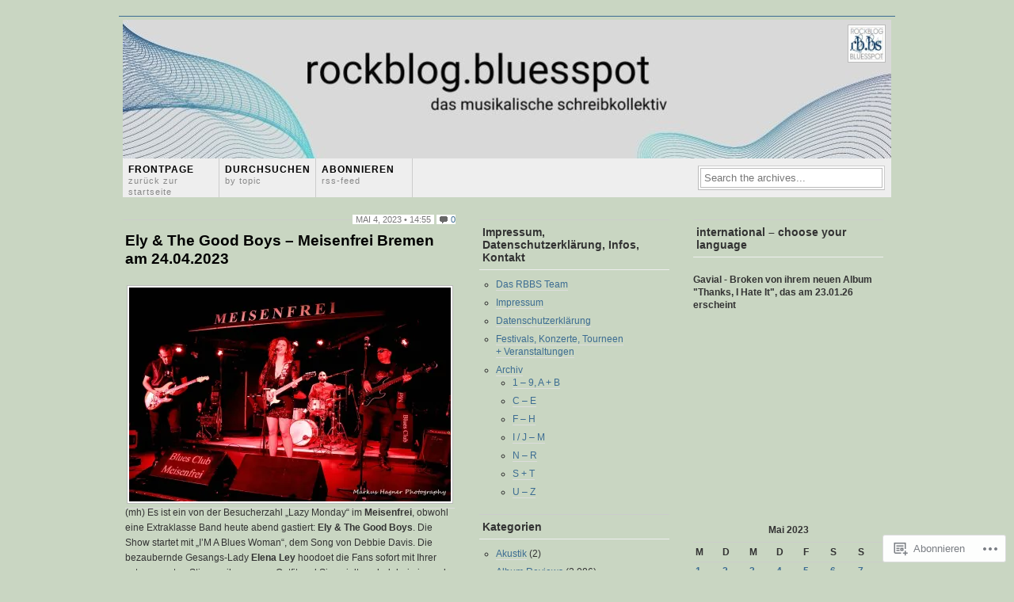

--- FILE ---
content_type: text/html; charset=UTF-8
request_url: https://rockblogbluesspot.com/2023/05/04/
body_size: 27741
content:
<!DOCTYPE html PUBLIC "-//W3C//DTD XHTML 1.0 Transitional//EN"
"http://www.w3.org/TR/xhtml1/DTD/xhtml1-transitional.dtd">
<html xmlns="http://www.w3.org/1999/xhtml" lang="de-DE">
<head profile="http://gmpg.org/xfn/11">
	<meta http-equiv="Content-Type" content="text/html; charset=UTF-8" />
	<title>04 | Mai | 2023 | rockblog.bluesspot</title>
	<link rel="pingback" href="https://rockblogbluesspot.com/xmlrpc.php" />
	<meta name='robots' content='max-image-preview:large' />

<!-- Async WordPress.com Remote Login -->
<script id="wpcom_remote_login_js">
var wpcom_remote_login_extra_auth = '';
function wpcom_remote_login_remove_dom_node_id( element_id ) {
	var dom_node = document.getElementById( element_id );
	if ( dom_node ) { dom_node.parentNode.removeChild( dom_node ); }
}
function wpcom_remote_login_remove_dom_node_classes( class_name ) {
	var dom_nodes = document.querySelectorAll( '.' + class_name );
	for ( var i = 0; i < dom_nodes.length; i++ ) {
		dom_nodes[ i ].parentNode.removeChild( dom_nodes[ i ] );
	}
}
function wpcom_remote_login_final_cleanup() {
	wpcom_remote_login_remove_dom_node_classes( "wpcom_remote_login_msg" );
	wpcom_remote_login_remove_dom_node_id( "wpcom_remote_login_key" );
	wpcom_remote_login_remove_dom_node_id( "wpcom_remote_login_validate" );
	wpcom_remote_login_remove_dom_node_id( "wpcom_remote_login_js" );
	wpcom_remote_login_remove_dom_node_id( "wpcom_request_access_iframe" );
	wpcom_remote_login_remove_dom_node_id( "wpcom_request_access_styles" );
}

// Watch for messages back from the remote login
window.addEventListener( "message", function( e ) {
	if ( e.origin === "https://r-login.wordpress.com" ) {
		var data = {};
		try {
			data = JSON.parse( e.data );
		} catch( e ) {
			wpcom_remote_login_final_cleanup();
			return;
		}

		if ( data.msg === 'LOGIN' ) {
			// Clean up the login check iframe
			wpcom_remote_login_remove_dom_node_id( "wpcom_remote_login_key" );

			var id_regex = new RegExp( /^[0-9]+$/ );
			var token_regex = new RegExp( /^.*|.*|.*$/ );
			if (
				token_regex.test( data.token )
				&& id_regex.test( data.wpcomid )
			) {
				// We have everything we need to ask for a login
				var script = document.createElement( "script" );
				script.setAttribute( "id", "wpcom_remote_login_validate" );
				script.src = '/remote-login.php?wpcom_remote_login=validate'
					+ '&wpcomid=' + data.wpcomid
					+ '&token=' + encodeURIComponent( data.token )
					+ '&host=' + window.location.protocol
					+ '//' + window.location.hostname
					+ '&postid=50368'
					+ '&is_singular=';
				document.body.appendChild( script );
			}

			return;
		}

		// Safari ITP, not logged in, so redirect
		if ( data.msg === 'LOGIN-REDIRECT' ) {
			window.location = 'https://wordpress.com/log-in?redirect_to=' + window.location.href;
			return;
		}

		// Safari ITP, storage access failed, remove the request
		if ( data.msg === 'LOGIN-REMOVE' ) {
			var css_zap = 'html { -webkit-transition: margin-top 1s; transition: margin-top 1s; } /* 9001 */ html { margin-top: 0 !important; } * html body { margin-top: 0 !important; } @media screen and ( max-width: 782px ) { html { margin-top: 0 !important; } * html body { margin-top: 0 !important; } }';
			var style_zap = document.createElement( 'style' );
			style_zap.type = 'text/css';
			style_zap.appendChild( document.createTextNode( css_zap ) );
			document.body.appendChild( style_zap );

			var e = document.getElementById( 'wpcom_request_access_iframe' );
			e.parentNode.removeChild( e );

			document.cookie = 'wordpress_com_login_access=denied; path=/; max-age=31536000';

			return;
		}

		// Safari ITP
		if ( data.msg === 'REQUEST_ACCESS' ) {
			console.log( 'request access: safari' );

			// Check ITP iframe enable/disable knob
			if ( wpcom_remote_login_extra_auth !== 'safari_itp_iframe' ) {
				return;
			}

			// If we are in a "private window" there is no ITP.
			var private_window = false;
			try {
				var opendb = window.openDatabase( null, null, null, null );
			} catch( e ) {
				private_window = true;
			}

			if ( private_window ) {
				console.log( 'private window' );
				return;
			}

			var iframe = document.createElement( 'iframe' );
			iframe.id = 'wpcom_request_access_iframe';
			iframe.setAttribute( 'scrolling', 'no' );
			iframe.setAttribute( 'sandbox', 'allow-storage-access-by-user-activation allow-scripts allow-same-origin allow-top-navigation-by-user-activation' );
			iframe.src = 'https://r-login.wordpress.com/remote-login.php?wpcom_remote_login=request_access&origin=' + encodeURIComponent( data.origin ) + '&wpcomid=' + encodeURIComponent( data.wpcomid );

			var css = 'html { -webkit-transition: margin-top 1s; transition: margin-top 1s; } /* 9001 */ html { margin-top: 46px !important; } * html body { margin-top: 46px !important; } @media screen and ( max-width: 660px ) { html { margin-top: 71px !important; } * html body { margin-top: 71px !important; } #wpcom_request_access_iframe { display: block; height: 71px !important; } } #wpcom_request_access_iframe { border: 0px; height: 46px; position: fixed; top: 0; left: 0; width: 100%; min-width: 100%; z-index: 99999; background: #23282d; } ';

			var style = document.createElement( 'style' );
			style.type = 'text/css';
			style.id = 'wpcom_request_access_styles';
			style.appendChild( document.createTextNode( css ) );
			document.body.appendChild( style );

			document.body.appendChild( iframe );
		}

		if ( data.msg === 'DONE' ) {
			wpcom_remote_login_final_cleanup();
		}
	}
}, false );

// Inject the remote login iframe after the page has had a chance to load
// more critical resources
window.addEventListener( "DOMContentLoaded", function( e ) {
	var iframe = document.createElement( "iframe" );
	iframe.style.display = "none";
	iframe.setAttribute( "scrolling", "no" );
	iframe.setAttribute( "id", "wpcom_remote_login_key" );
	iframe.src = "https://r-login.wordpress.com/remote-login.php"
		+ "?wpcom_remote_login=key"
		+ "&origin=aHR0cHM6Ly9yb2NrYmxvZ2JsdWVzc3BvdC5jb20%3D"
		+ "&wpcomid=27966814"
		+ "&time=" + Math.floor( Date.now() / 1000 );
	document.body.appendChild( iframe );
}, false );
</script>
<link rel='dns-prefetch' href='//s0.wp.com' />
<link rel="alternate" type="application/rss+xml" title="rockblog.bluesspot &raquo; Feed" href="https://rockblogbluesspot.com/feed/" />
<link rel="alternate" type="application/rss+xml" title="rockblog.bluesspot &raquo; Kommentar-Feed" href="https://rockblogbluesspot.com/comments/feed/" />
	<script type="text/javascript">
		/* <![CDATA[ */
		function addLoadEvent(func) {
			var oldonload = window.onload;
			if (typeof window.onload != 'function') {
				window.onload = func;
			} else {
				window.onload = function () {
					oldonload();
					func();
				}
			}
		}
		/* ]]> */
	</script>
	<link crossorigin='anonymous' rel='stylesheet' id='all-css-0-1' href='/wp-content/mu-plugins/likes/jetpack-likes.css?m=1743883414i&cssminify=yes' type='text/css' media='all' />
<style id='wp-emoji-styles-inline-css'>

	img.wp-smiley, img.emoji {
		display: inline !important;
		border: none !important;
		box-shadow: none !important;
		height: 1em !important;
		width: 1em !important;
		margin: 0 0.07em !important;
		vertical-align: -0.1em !important;
		background: none !important;
		padding: 0 !important;
	}
/*# sourceURL=wp-emoji-styles-inline-css */
</style>
<link crossorigin='anonymous' rel='stylesheet' id='all-css-2-1' href='/wp-content/plugins/gutenberg-core/v22.2.0/build/styles/block-library/style.css?m=1764855221i&cssminify=yes' type='text/css' media='all' />
<style id='wp-block-library-inline-css'>
.has-text-align-justify {
	text-align:justify;
}
.has-text-align-justify{text-align:justify;}

/*# sourceURL=wp-block-library-inline-css */
</style><style id='wp-block-embed-inline-css'>
.wp-block-embed.alignleft,.wp-block-embed.alignright,.wp-block[data-align=left]>[data-type="core/embed"],.wp-block[data-align=right]>[data-type="core/embed"]{max-width:360px;width:100%}.wp-block-embed.alignleft .wp-block-embed__wrapper,.wp-block-embed.alignright .wp-block-embed__wrapper,.wp-block[data-align=left]>[data-type="core/embed"] .wp-block-embed__wrapper,.wp-block[data-align=right]>[data-type="core/embed"] .wp-block-embed__wrapper{min-width:280px}.wp-block-cover .wp-block-embed{min-height:240px;min-width:320px}.wp-block-group.is-layout-flex .wp-block-embed{flex:1 1 0%;min-width:0}.wp-block-embed{overflow-wrap:break-word}.wp-block-embed :where(figcaption){margin-bottom:1em;margin-top:.5em}.wp-block-embed iframe{max-width:100%}.wp-block-embed__wrapper{position:relative}.wp-embed-responsive .wp-has-aspect-ratio .wp-block-embed__wrapper:before{content:"";display:block;padding-top:50%}.wp-embed-responsive .wp-has-aspect-ratio iframe{bottom:0;height:100%;left:0;position:absolute;right:0;top:0;width:100%}.wp-embed-responsive .wp-embed-aspect-21-9 .wp-block-embed__wrapper:before{padding-top:42.85%}.wp-embed-responsive .wp-embed-aspect-18-9 .wp-block-embed__wrapper:before{padding-top:50%}.wp-embed-responsive .wp-embed-aspect-16-9 .wp-block-embed__wrapper:before{padding-top:56.25%}.wp-embed-responsive .wp-embed-aspect-4-3 .wp-block-embed__wrapper:before{padding-top:75%}.wp-embed-responsive .wp-embed-aspect-1-1 .wp-block-embed__wrapper:before{padding-top:100%}.wp-embed-responsive .wp-embed-aspect-9-16 .wp-block-embed__wrapper:before{padding-top:177.77%}.wp-embed-responsive .wp-embed-aspect-1-2 .wp-block-embed__wrapper:before{padding-top:200%}
/*# sourceURL=/wp-content/plugins/gutenberg-core/v22.2.0/build/styles/block-library/embed/style.css */
</style>
<style id='wp-block-paragraph-inline-css'>
.is-small-text{font-size:.875em}.is-regular-text{font-size:1em}.is-large-text{font-size:2.25em}.is-larger-text{font-size:3em}.has-drop-cap:not(:focus):first-letter{float:left;font-size:8.4em;font-style:normal;font-weight:100;line-height:.68;margin:.05em .1em 0 0;text-transform:uppercase}body.rtl .has-drop-cap:not(:focus):first-letter{float:none;margin-left:.1em}p.has-drop-cap.has-background{overflow:hidden}:root :where(p.has-background){padding:1.25em 2.375em}:where(p.has-text-color:not(.has-link-color)) a{color:inherit}p.has-text-align-left[style*="writing-mode:vertical-lr"],p.has-text-align-right[style*="writing-mode:vertical-rl"]{rotate:180deg}
/*# sourceURL=/wp-content/plugins/gutenberg-core/v22.2.0/build/styles/block-library/paragraph/style.css */
</style>
<style id='wp-block-heading-inline-css'>
h1:where(.wp-block-heading).has-background,h2:where(.wp-block-heading).has-background,h3:where(.wp-block-heading).has-background,h4:where(.wp-block-heading).has-background,h5:where(.wp-block-heading).has-background,h6:where(.wp-block-heading).has-background{padding:1.25em 2.375em}h1.has-text-align-left[style*=writing-mode]:where([style*=vertical-lr]),h1.has-text-align-right[style*=writing-mode]:where([style*=vertical-rl]),h2.has-text-align-left[style*=writing-mode]:where([style*=vertical-lr]),h2.has-text-align-right[style*=writing-mode]:where([style*=vertical-rl]),h3.has-text-align-left[style*=writing-mode]:where([style*=vertical-lr]),h3.has-text-align-right[style*=writing-mode]:where([style*=vertical-rl]),h4.has-text-align-left[style*=writing-mode]:where([style*=vertical-lr]),h4.has-text-align-right[style*=writing-mode]:where([style*=vertical-rl]),h5.has-text-align-left[style*=writing-mode]:where([style*=vertical-lr]),h5.has-text-align-right[style*=writing-mode]:where([style*=vertical-rl]),h6.has-text-align-left[style*=writing-mode]:where([style*=vertical-lr]),h6.has-text-align-right[style*=writing-mode]:where([style*=vertical-rl]){rotate:180deg}
/*# sourceURL=/wp-content/plugins/gutenberg-core/v22.2.0/build/styles/block-library/heading/style.css */
</style>
<style id='global-styles-inline-css'>
:root{--wp--preset--aspect-ratio--square: 1;--wp--preset--aspect-ratio--4-3: 4/3;--wp--preset--aspect-ratio--3-4: 3/4;--wp--preset--aspect-ratio--3-2: 3/2;--wp--preset--aspect-ratio--2-3: 2/3;--wp--preset--aspect-ratio--16-9: 16/9;--wp--preset--aspect-ratio--9-16: 9/16;--wp--preset--color--black: #000000;--wp--preset--color--cyan-bluish-gray: #abb8c3;--wp--preset--color--white: #ffffff;--wp--preset--color--pale-pink: #f78da7;--wp--preset--color--vivid-red: #cf2e2e;--wp--preset--color--luminous-vivid-orange: #ff6900;--wp--preset--color--luminous-vivid-amber: #fcb900;--wp--preset--color--light-green-cyan: #7bdcb5;--wp--preset--color--vivid-green-cyan: #00d084;--wp--preset--color--pale-cyan-blue: #8ed1fc;--wp--preset--color--vivid-cyan-blue: #0693e3;--wp--preset--color--vivid-purple: #9b51e0;--wp--preset--gradient--vivid-cyan-blue-to-vivid-purple: linear-gradient(135deg,rgb(6,147,227) 0%,rgb(155,81,224) 100%);--wp--preset--gradient--light-green-cyan-to-vivid-green-cyan: linear-gradient(135deg,rgb(122,220,180) 0%,rgb(0,208,130) 100%);--wp--preset--gradient--luminous-vivid-amber-to-luminous-vivid-orange: linear-gradient(135deg,rgb(252,185,0) 0%,rgb(255,105,0) 100%);--wp--preset--gradient--luminous-vivid-orange-to-vivid-red: linear-gradient(135deg,rgb(255,105,0) 0%,rgb(207,46,46) 100%);--wp--preset--gradient--very-light-gray-to-cyan-bluish-gray: linear-gradient(135deg,rgb(238,238,238) 0%,rgb(169,184,195) 100%);--wp--preset--gradient--cool-to-warm-spectrum: linear-gradient(135deg,rgb(74,234,220) 0%,rgb(151,120,209) 20%,rgb(207,42,186) 40%,rgb(238,44,130) 60%,rgb(251,105,98) 80%,rgb(254,248,76) 100%);--wp--preset--gradient--blush-light-purple: linear-gradient(135deg,rgb(255,206,236) 0%,rgb(152,150,240) 100%);--wp--preset--gradient--blush-bordeaux: linear-gradient(135deg,rgb(254,205,165) 0%,rgb(254,45,45) 50%,rgb(107,0,62) 100%);--wp--preset--gradient--luminous-dusk: linear-gradient(135deg,rgb(255,203,112) 0%,rgb(199,81,192) 50%,rgb(65,88,208) 100%);--wp--preset--gradient--pale-ocean: linear-gradient(135deg,rgb(255,245,203) 0%,rgb(182,227,212) 50%,rgb(51,167,181) 100%);--wp--preset--gradient--electric-grass: linear-gradient(135deg,rgb(202,248,128) 0%,rgb(113,206,126) 100%);--wp--preset--gradient--midnight: linear-gradient(135deg,rgb(2,3,129) 0%,rgb(40,116,252) 100%);--wp--preset--font-size--small: 13px;--wp--preset--font-size--medium: 20px;--wp--preset--font-size--large: 36px;--wp--preset--font-size--x-large: 42px;--wp--preset--font-family--albert-sans: 'Albert Sans', sans-serif;--wp--preset--font-family--alegreya: Alegreya, serif;--wp--preset--font-family--arvo: Arvo, serif;--wp--preset--font-family--bodoni-moda: 'Bodoni Moda', serif;--wp--preset--font-family--bricolage-grotesque: 'Bricolage Grotesque', sans-serif;--wp--preset--font-family--cabin: Cabin, sans-serif;--wp--preset--font-family--chivo: Chivo, sans-serif;--wp--preset--font-family--commissioner: Commissioner, sans-serif;--wp--preset--font-family--cormorant: Cormorant, serif;--wp--preset--font-family--courier-prime: 'Courier Prime', monospace;--wp--preset--font-family--crimson-pro: 'Crimson Pro', serif;--wp--preset--font-family--dm-mono: 'DM Mono', monospace;--wp--preset--font-family--dm-sans: 'DM Sans', sans-serif;--wp--preset--font-family--dm-serif-display: 'DM Serif Display', serif;--wp--preset--font-family--domine: Domine, serif;--wp--preset--font-family--eb-garamond: 'EB Garamond', serif;--wp--preset--font-family--epilogue: Epilogue, sans-serif;--wp--preset--font-family--fahkwang: Fahkwang, sans-serif;--wp--preset--font-family--figtree: Figtree, sans-serif;--wp--preset--font-family--fira-sans: 'Fira Sans', sans-serif;--wp--preset--font-family--fjalla-one: 'Fjalla One', sans-serif;--wp--preset--font-family--fraunces: Fraunces, serif;--wp--preset--font-family--gabarito: Gabarito, system-ui;--wp--preset--font-family--ibm-plex-mono: 'IBM Plex Mono', monospace;--wp--preset--font-family--ibm-plex-sans: 'IBM Plex Sans', sans-serif;--wp--preset--font-family--ibarra-real-nova: 'Ibarra Real Nova', serif;--wp--preset--font-family--instrument-serif: 'Instrument Serif', serif;--wp--preset--font-family--inter: Inter, sans-serif;--wp--preset--font-family--josefin-sans: 'Josefin Sans', sans-serif;--wp--preset--font-family--jost: Jost, sans-serif;--wp--preset--font-family--libre-baskerville: 'Libre Baskerville', serif;--wp--preset--font-family--libre-franklin: 'Libre Franklin', sans-serif;--wp--preset--font-family--literata: Literata, serif;--wp--preset--font-family--lora: Lora, serif;--wp--preset--font-family--merriweather: Merriweather, serif;--wp--preset--font-family--montserrat: Montserrat, sans-serif;--wp--preset--font-family--newsreader: Newsreader, serif;--wp--preset--font-family--noto-sans-mono: 'Noto Sans Mono', sans-serif;--wp--preset--font-family--nunito: Nunito, sans-serif;--wp--preset--font-family--open-sans: 'Open Sans', sans-serif;--wp--preset--font-family--overpass: Overpass, sans-serif;--wp--preset--font-family--pt-serif: 'PT Serif', serif;--wp--preset--font-family--petrona: Petrona, serif;--wp--preset--font-family--piazzolla: Piazzolla, serif;--wp--preset--font-family--playfair-display: 'Playfair Display', serif;--wp--preset--font-family--plus-jakarta-sans: 'Plus Jakarta Sans', sans-serif;--wp--preset--font-family--poppins: Poppins, sans-serif;--wp--preset--font-family--raleway: Raleway, sans-serif;--wp--preset--font-family--roboto: Roboto, sans-serif;--wp--preset--font-family--roboto-slab: 'Roboto Slab', serif;--wp--preset--font-family--rubik: Rubik, sans-serif;--wp--preset--font-family--rufina: Rufina, serif;--wp--preset--font-family--sora: Sora, sans-serif;--wp--preset--font-family--source-sans-3: 'Source Sans 3', sans-serif;--wp--preset--font-family--source-serif-4: 'Source Serif 4', serif;--wp--preset--font-family--space-mono: 'Space Mono', monospace;--wp--preset--font-family--syne: Syne, sans-serif;--wp--preset--font-family--texturina: Texturina, serif;--wp--preset--font-family--urbanist: Urbanist, sans-serif;--wp--preset--font-family--work-sans: 'Work Sans', sans-serif;--wp--preset--spacing--20: 0.44rem;--wp--preset--spacing--30: 0.67rem;--wp--preset--spacing--40: 1rem;--wp--preset--spacing--50: 1.5rem;--wp--preset--spacing--60: 2.25rem;--wp--preset--spacing--70: 3.38rem;--wp--preset--spacing--80: 5.06rem;--wp--preset--shadow--natural: 6px 6px 9px rgba(0, 0, 0, 0.2);--wp--preset--shadow--deep: 12px 12px 50px rgba(0, 0, 0, 0.4);--wp--preset--shadow--sharp: 6px 6px 0px rgba(0, 0, 0, 0.2);--wp--preset--shadow--outlined: 6px 6px 0px -3px rgb(255, 255, 255), 6px 6px rgb(0, 0, 0);--wp--preset--shadow--crisp: 6px 6px 0px rgb(0, 0, 0);}:where(.is-layout-flex){gap: 0.5em;}:where(.is-layout-grid){gap: 0.5em;}body .is-layout-flex{display: flex;}.is-layout-flex{flex-wrap: wrap;align-items: center;}.is-layout-flex > :is(*, div){margin: 0;}body .is-layout-grid{display: grid;}.is-layout-grid > :is(*, div){margin: 0;}:where(.wp-block-columns.is-layout-flex){gap: 2em;}:where(.wp-block-columns.is-layout-grid){gap: 2em;}:where(.wp-block-post-template.is-layout-flex){gap: 1.25em;}:where(.wp-block-post-template.is-layout-grid){gap: 1.25em;}.has-black-color{color: var(--wp--preset--color--black) !important;}.has-cyan-bluish-gray-color{color: var(--wp--preset--color--cyan-bluish-gray) !important;}.has-white-color{color: var(--wp--preset--color--white) !important;}.has-pale-pink-color{color: var(--wp--preset--color--pale-pink) !important;}.has-vivid-red-color{color: var(--wp--preset--color--vivid-red) !important;}.has-luminous-vivid-orange-color{color: var(--wp--preset--color--luminous-vivid-orange) !important;}.has-luminous-vivid-amber-color{color: var(--wp--preset--color--luminous-vivid-amber) !important;}.has-light-green-cyan-color{color: var(--wp--preset--color--light-green-cyan) !important;}.has-vivid-green-cyan-color{color: var(--wp--preset--color--vivid-green-cyan) !important;}.has-pale-cyan-blue-color{color: var(--wp--preset--color--pale-cyan-blue) !important;}.has-vivid-cyan-blue-color{color: var(--wp--preset--color--vivid-cyan-blue) !important;}.has-vivid-purple-color{color: var(--wp--preset--color--vivid-purple) !important;}.has-black-background-color{background-color: var(--wp--preset--color--black) !important;}.has-cyan-bluish-gray-background-color{background-color: var(--wp--preset--color--cyan-bluish-gray) !important;}.has-white-background-color{background-color: var(--wp--preset--color--white) !important;}.has-pale-pink-background-color{background-color: var(--wp--preset--color--pale-pink) !important;}.has-vivid-red-background-color{background-color: var(--wp--preset--color--vivid-red) !important;}.has-luminous-vivid-orange-background-color{background-color: var(--wp--preset--color--luminous-vivid-orange) !important;}.has-luminous-vivid-amber-background-color{background-color: var(--wp--preset--color--luminous-vivid-amber) !important;}.has-light-green-cyan-background-color{background-color: var(--wp--preset--color--light-green-cyan) !important;}.has-vivid-green-cyan-background-color{background-color: var(--wp--preset--color--vivid-green-cyan) !important;}.has-pale-cyan-blue-background-color{background-color: var(--wp--preset--color--pale-cyan-blue) !important;}.has-vivid-cyan-blue-background-color{background-color: var(--wp--preset--color--vivid-cyan-blue) !important;}.has-vivid-purple-background-color{background-color: var(--wp--preset--color--vivid-purple) !important;}.has-black-border-color{border-color: var(--wp--preset--color--black) !important;}.has-cyan-bluish-gray-border-color{border-color: var(--wp--preset--color--cyan-bluish-gray) !important;}.has-white-border-color{border-color: var(--wp--preset--color--white) !important;}.has-pale-pink-border-color{border-color: var(--wp--preset--color--pale-pink) !important;}.has-vivid-red-border-color{border-color: var(--wp--preset--color--vivid-red) !important;}.has-luminous-vivid-orange-border-color{border-color: var(--wp--preset--color--luminous-vivid-orange) !important;}.has-luminous-vivid-amber-border-color{border-color: var(--wp--preset--color--luminous-vivid-amber) !important;}.has-light-green-cyan-border-color{border-color: var(--wp--preset--color--light-green-cyan) !important;}.has-vivid-green-cyan-border-color{border-color: var(--wp--preset--color--vivid-green-cyan) !important;}.has-pale-cyan-blue-border-color{border-color: var(--wp--preset--color--pale-cyan-blue) !important;}.has-vivid-cyan-blue-border-color{border-color: var(--wp--preset--color--vivid-cyan-blue) !important;}.has-vivid-purple-border-color{border-color: var(--wp--preset--color--vivid-purple) !important;}.has-vivid-cyan-blue-to-vivid-purple-gradient-background{background: var(--wp--preset--gradient--vivid-cyan-blue-to-vivid-purple) !important;}.has-light-green-cyan-to-vivid-green-cyan-gradient-background{background: var(--wp--preset--gradient--light-green-cyan-to-vivid-green-cyan) !important;}.has-luminous-vivid-amber-to-luminous-vivid-orange-gradient-background{background: var(--wp--preset--gradient--luminous-vivid-amber-to-luminous-vivid-orange) !important;}.has-luminous-vivid-orange-to-vivid-red-gradient-background{background: var(--wp--preset--gradient--luminous-vivid-orange-to-vivid-red) !important;}.has-very-light-gray-to-cyan-bluish-gray-gradient-background{background: var(--wp--preset--gradient--very-light-gray-to-cyan-bluish-gray) !important;}.has-cool-to-warm-spectrum-gradient-background{background: var(--wp--preset--gradient--cool-to-warm-spectrum) !important;}.has-blush-light-purple-gradient-background{background: var(--wp--preset--gradient--blush-light-purple) !important;}.has-blush-bordeaux-gradient-background{background: var(--wp--preset--gradient--blush-bordeaux) !important;}.has-luminous-dusk-gradient-background{background: var(--wp--preset--gradient--luminous-dusk) !important;}.has-pale-ocean-gradient-background{background: var(--wp--preset--gradient--pale-ocean) !important;}.has-electric-grass-gradient-background{background: var(--wp--preset--gradient--electric-grass) !important;}.has-midnight-gradient-background{background: var(--wp--preset--gradient--midnight) !important;}.has-small-font-size{font-size: var(--wp--preset--font-size--small) !important;}.has-medium-font-size{font-size: var(--wp--preset--font-size--medium) !important;}.has-large-font-size{font-size: var(--wp--preset--font-size--large) !important;}.has-x-large-font-size{font-size: var(--wp--preset--font-size--x-large) !important;}.has-albert-sans-font-family{font-family: var(--wp--preset--font-family--albert-sans) !important;}.has-alegreya-font-family{font-family: var(--wp--preset--font-family--alegreya) !important;}.has-arvo-font-family{font-family: var(--wp--preset--font-family--arvo) !important;}.has-bodoni-moda-font-family{font-family: var(--wp--preset--font-family--bodoni-moda) !important;}.has-bricolage-grotesque-font-family{font-family: var(--wp--preset--font-family--bricolage-grotesque) !important;}.has-cabin-font-family{font-family: var(--wp--preset--font-family--cabin) !important;}.has-chivo-font-family{font-family: var(--wp--preset--font-family--chivo) !important;}.has-commissioner-font-family{font-family: var(--wp--preset--font-family--commissioner) !important;}.has-cormorant-font-family{font-family: var(--wp--preset--font-family--cormorant) !important;}.has-courier-prime-font-family{font-family: var(--wp--preset--font-family--courier-prime) !important;}.has-crimson-pro-font-family{font-family: var(--wp--preset--font-family--crimson-pro) !important;}.has-dm-mono-font-family{font-family: var(--wp--preset--font-family--dm-mono) !important;}.has-dm-sans-font-family{font-family: var(--wp--preset--font-family--dm-sans) !important;}.has-dm-serif-display-font-family{font-family: var(--wp--preset--font-family--dm-serif-display) !important;}.has-domine-font-family{font-family: var(--wp--preset--font-family--domine) !important;}.has-eb-garamond-font-family{font-family: var(--wp--preset--font-family--eb-garamond) !important;}.has-epilogue-font-family{font-family: var(--wp--preset--font-family--epilogue) !important;}.has-fahkwang-font-family{font-family: var(--wp--preset--font-family--fahkwang) !important;}.has-figtree-font-family{font-family: var(--wp--preset--font-family--figtree) !important;}.has-fira-sans-font-family{font-family: var(--wp--preset--font-family--fira-sans) !important;}.has-fjalla-one-font-family{font-family: var(--wp--preset--font-family--fjalla-one) !important;}.has-fraunces-font-family{font-family: var(--wp--preset--font-family--fraunces) !important;}.has-gabarito-font-family{font-family: var(--wp--preset--font-family--gabarito) !important;}.has-ibm-plex-mono-font-family{font-family: var(--wp--preset--font-family--ibm-plex-mono) !important;}.has-ibm-plex-sans-font-family{font-family: var(--wp--preset--font-family--ibm-plex-sans) !important;}.has-ibarra-real-nova-font-family{font-family: var(--wp--preset--font-family--ibarra-real-nova) !important;}.has-instrument-serif-font-family{font-family: var(--wp--preset--font-family--instrument-serif) !important;}.has-inter-font-family{font-family: var(--wp--preset--font-family--inter) !important;}.has-josefin-sans-font-family{font-family: var(--wp--preset--font-family--josefin-sans) !important;}.has-jost-font-family{font-family: var(--wp--preset--font-family--jost) !important;}.has-libre-baskerville-font-family{font-family: var(--wp--preset--font-family--libre-baskerville) !important;}.has-libre-franklin-font-family{font-family: var(--wp--preset--font-family--libre-franklin) !important;}.has-literata-font-family{font-family: var(--wp--preset--font-family--literata) !important;}.has-lora-font-family{font-family: var(--wp--preset--font-family--lora) !important;}.has-merriweather-font-family{font-family: var(--wp--preset--font-family--merriweather) !important;}.has-montserrat-font-family{font-family: var(--wp--preset--font-family--montserrat) !important;}.has-newsreader-font-family{font-family: var(--wp--preset--font-family--newsreader) !important;}.has-noto-sans-mono-font-family{font-family: var(--wp--preset--font-family--noto-sans-mono) !important;}.has-nunito-font-family{font-family: var(--wp--preset--font-family--nunito) !important;}.has-open-sans-font-family{font-family: var(--wp--preset--font-family--open-sans) !important;}.has-overpass-font-family{font-family: var(--wp--preset--font-family--overpass) !important;}.has-pt-serif-font-family{font-family: var(--wp--preset--font-family--pt-serif) !important;}.has-petrona-font-family{font-family: var(--wp--preset--font-family--petrona) !important;}.has-piazzolla-font-family{font-family: var(--wp--preset--font-family--piazzolla) !important;}.has-playfair-display-font-family{font-family: var(--wp--preset--font-family--playfair-display) !important;}.has-plus-jakarta-sans-font-family{font-family: var(--wp--preset--font-family--plus-jakarta-sans) !important;}.has-poppins-font-family{font-family: var(--wp--preset--font-family--poppins) !important;}.has-raleway-font-family{font-family: var(--wp--preset--font-family--raleway) !important;}.has-roboto-font-family{font-family: var(--wp--preset--font-family--roboto) !important;}.has-roboto-slab-font-family{font-family: var(--wp--preset--font-family--roboto-slab) !important;}.has-rubik-font-family{font-family: var(--wp--preset--font-family--rubik) !important;}.has-rufina-font-family{font-family: var(--wp--preset--font-family--rufina) !important;}.has-sora-font-family{font-family: var(--wp--preset--font-family--sora) !important;}.has-source-sans-3-font-family{font-family: var(--wp--preset--font-family--source-sans-3) !important;}.has-source-serif-4-font-family{font-family: var(--wp--preset--font-family--source-serif-4) !important;}.has-space-mono-font-family{font-family: var(--wp--preset--font-family--space-mono) !important;}.has-syne-font-family{font-family: var(--wp--preset--font-family--syne) !important;}.has-texturina-font-family{font-family: var(--wp--preset--font-family--texturina) !important;}.has-urbanist-font-family{font-family: var(--wp--preset--font-family--urbanist) !important;}.has-work-sans-font-family{font-family: var(--wp--preset--font-family--work-sans) !important;}
/*# sourceURL=global-styles-inline-css */
</style>

<style id='classic-theme-styles-inline-css'>
/*! This file is auto-generated */
.wp-block-button__link{color:#fff;background-color:#32373c;border-radius:9999px;box-shadow:none;text-decoration:none;padding:calc(.667em + 2px) calc(1.333em + 2px);font-size:1.125em}.wp-block-file__button{background:#32373c;color:#fff;text-decoration:none}
/*# sourceURL=/wp-includes/css/classic-themes.min.css */
</style>
<link crossorigin='anonymous' rel='stylesheet' id='all-css-4-1' href='/_static/??-eJyFj90KwjAMhV/ILMwNfy7EZ1m7rFbbtTStw7c3Q9CJMG9CcjjfIQenCDqMmcaM0RVjR0YdlAv6xrit6kNVA1sfHUGie9Vibzm/HcD54ajSzBtcBPkCn6xEovvY5dnhqbcdOfJiW8OmKAwoFRMxg0xvi4d8EZB/uJeMsSg0yfYwBF0Y/76WSEoYWQ2Ka3GuQYYCSPUu2zB+HTC4zqYZPftTvW/r3bFpmu31CdlpgrU=&cssminify=yes' type='text/css' media='all' />
<link crossorigin='anonymous' rel='stylesheet' id='print-css-5-1' href='/wp-content/mu-plugins/global-print/global-print.css?m=1465851035i&cssminify=yes' type='text/css' media='print' />
<style id='jetpack-global-styles-frontend-style-inline-css'>
:root { --font-headings: unset; --font-base: unset; --font-headings-default: -apple-system,BlinkMacSystemFont,"Segoe UI",Roboto,Oxygen-Sans,Ubuntu,Cantarell,"Helvetica Neue",sans-serif; --font-base-default: -apple-system,BlinkMacSystemFont,"Segoe UI",Roboto,Oxygen-Sans,Ubuntu,Cantarell,"Helvetica Neue",sans-serif;}
/*# sourceURL=jetpack-global-styles-frontend-style-inline-css */
</style>
<link crossorigin='anonymous' rel='stylesheet' id='all-css-8-1' href='/wp-content/themes/h4/global.css?m=1420737423i&cssminify=yes' type='text/css' media='all' />
<script type="text/javascript" id="wpcom-actionbar-placeholder-js-extra">
/* <![CDATA[ */
var actionbardata = {"siteID":"27966814","postID":"0","siteURL":"https://rockblogbluesspot.com","xhrURL":"https://rockblogbluesspot.com/wp-admin/admin-ajax.php","nonce":"783c986058","isLoggedIn":"","statusMessage":"","subsEmailDefault":"instantly","proxyScriptUrl":"https://s0.wp.com/wp-content/js/wpcom-proxy-request.js?m=1513050504i&amp;ver=20211021","i18n":{"followedText":"Neue Beitr\u00e4ge von dieser Website erscheinen nun in deinem \u003Ca href=\"https://wordpress.com/reader\"\u003EReader\u003C/a\u003E","foldBar":"Diese Leiste einklappen","unfoldBar":"Diese Leiste aufklappen","shortLinkCopied":"Kurzlink in Zwischenablage kopiert"}};
//# sourceURL=wpcom-actionbar-placeholder-js-extra
/* ]]> */
</script>
<script type="text/javascript" id="jetpack-mu-wpcom-settings-js-before">
/* <![CDATA[ */
var JETPACK_MU_WPCOM_SETTINGS = {"assetsUrl":"https://s0.wp.com/wp-content/mu-plugins/jetpack-mu-wpcom-plugin/sun/jetpack_vendor/automattic/jetpack-mu-wpcom/src/build/"};
//# sourceURL=jetpack-mu-wpcom-settings-js-before
/* ]]> */
</script>
<script crossorigin='anonymous' type='text/javascript'  src='/_static/??-eJzTLy/QTc7PK0nNK9HPKtYvyinRLSjKr6jUyyrW0QfKZeYl55SmpBaDJLMKS1OLKqGUXm5mHkFFurmZ6UWJJalQxfa5tobmRgamxgZmFpZZACbyLJI='></script>
<script type="text/javascript" id="rlt-proxy-js-after">
/* <![CDATA[ */
	rltInitialize( {"token":null,"iframeOrigins":["https:\/\/widgets.wp.com"]} );
//# sourceURL=rlt-proxy-js-after
/* ]]> */
</script>
<link rel="EditURI" type="application/rsd+xml" title="RSD" href="https://rockblogbluesspot.wordpress.com/xmlrpc.php?rsd" />
<meta name="generator" content="WordPress.com" />

<!-- Jetpack Open Graph Tags -->
<meta property="og:type" content="website" />
<meta property="og:title" content="Mai 4, 2023 &#8211; rockblog.bluesspot" />
<meta property="og:site_name" content="rockblog.bluesspot" />
<meta property="og:image" content="https://s0.wp.com/_si/?t=[base64].SskxtCydKbnTpnSeH_xnEXMWRk-syTB6a2hIEKSAEIAMQ" />
<meta property="og:image:width" content="1200" />
<meta property="og:image:height" content="630" />
<meta property="og:image:alt" content="" />
<meta property="og:locale" content="de_DE" />

<!-- End Jetpack Open Graph Tags -->
<link rel="shortcut icon" type="image/x-icon" href="https://secure.gravatar.com/blavatar/c5ed8cb89983c33faeef9e1e29eac230a6a8c00a2a5df70adebd20080ef1d8a1?s=32" sizes="16x16" />
<link rel="icon" type="image/x-icon" href="https://secure.gravatar.com/blavatar/c5ed8cb89983c33faeef9e1e29eac230a6a8c00a2a5df70adebd20080ef1d8a1?s=32" sizes="16x16" />
<link rel="apple-touch-icon" href="https://secure.gravatar.com/blavatar/c5ed8cb89983c33faeef9e1e29eac230a6a8c00a2a5df70adebd20080ef1d8a1?s=114" />
<link rel='openid.server' href='https://rockblogbluesspot.com/?openidserver=1' />
<link rel='openid.delegate' href='https://rockblogbluesspot.com/' />
<link rel="search" type="application/opensearchdescription+xml" href="https://rockblogbluesspot.com/osd.xml" title="rockblog.bluesspot" />
<link rel="search" type="application/opensearchdescription+xml" href="https://s1.wp.com/opensearch.xml" title="WordPress.com" />
<meta name="theme-color" content="#c9d6c2" />
		<style id="wpcom-hotfix-masterbar-style">
			@media screen and (min-width: 783px) {
				#wpadminbar .quicklinks li#wp-admin-bar-my-account.with-avatar > a img {
					margin-top: 5px;
				}
			}
		</style>
				<style type="text/css">
			.recentcomments a {
				display: inline !important;
				padding: 0 !important;
				margin: 0 !important;
			}

			table.recentcommentsavatartop img.avatar, table.recentcommentsavatarend img.avatar {
				border: 0px;
				margin: 0;
			}

			table.recentcommentsavatartop a, table.recentcommentsavatarend a {
				border: 0px !important;
				background-color: transparent !important;
			}

			td.recentcommentsavatarend, td.recentcommentsavatartop {
				padding: 0px 0px 1px 0px;
				margin: 0px;
			}

			td.recentcommentstextend {
				border: none !important;
				padding: 0px 0px 2px 10px;
			}

			.rtl td.recentcommentstextend {
				padding: 0px 10px 2px 0px;
			}

			td.recentcommentstexttop {
				border: none;
				padding: 0px 0px 0px 10px;
			}

			.rtl td.recentcommentstexttop {
				padding: 0px 10px 0px 0px;
			}
		</style>
		<meta name="description" content="2 Beiträge von Volker und wholelottarosie am May 4, 2023 veröffentlicht" />
	<style type="text/css">
	#header-image {
		clear: both;
		display: block;
	}
			#masthead h1,
		#authorIntro {
			position: absolute !important;
			clip: rect(1px 1px 1px 1px); /* IE6, IE7 */
			clip: rect(1px, 1px, 1px, 1px);
		}
		/* Move the blog avatar into a different position */
		#masthead {
			padding: 2px 0;
			position: relative;
		}
		#blogLead img {
			position: absolute;
				top: 10px;
				right: 0;
		}
		</style>
<style type="text/css" id="custom-background-css">
body.custom-background { background-color: #c9d6c2; }
</style>
	<link crossorigin='anonymous' rel='stylesheet' id='all-css-0-3' href='/_static/??-eJydjtsKwkAMRH/INtQL6oP4KdKmoaTd3YQmy+LfW/ECvqlvc4bhMFC0QklOySHmSkMeOBmM5Nri9GSwnODCCaELgpOBFVaaazRbwdeCKH0OZIDtLNkovDev4kff41Dm0C/YGc6szrJsP6iOnP48WrgfyA1ctFKxJZlfA91t53hq9rvN8dBsm/V4A009eyk=&cssminify=yes' type='text/css' media='all' />
</head>
<body class="archive date custom-background wp-theme-pubgrid-focus customizer-styles-applied jetpack-reblog-enabled">
<div id="wrapper">

	<div id="masthead" class="fix">
		<h1><a href="https://rockblogbluesspot.com/">rockblog.bluesspot</a></h1>
		<div id="blogLead">
							<img src="https://secure.gravatar.com/blavatar/c5ed8cb89983c33faeef9e1e29eac230a6a8c00a2a5df70adebd20080ef1d8a1?s=48&#038;ts=1768038088" alt=""/>
						<p id="authorIntro">musikalisches schreibkollektiv</p>
		</div>
	</div>

		<a class="home-link" href="https://rockblogbluesspot.com/">
		<img id="header-image" src="https://rockblogbluesspot.com/wp-content/uploads/2023/08/cropped-rockblogbluesspot.com10.jpg" width="970" height="175" alt="" />
	</a>
	
	<div class="navStripWrapper">

	<ul class="nav fix">
		<li><a href="https://rockblogbluesspot.com/" title="Return to the the frontpage">Frontpage<br /><span>Zurück zur Startseite</span></a></li>
		<li><a id="triggerCatID" href="#" title="Kategorien anzeigen">Durchsuchen<br /><span>By topic</span></a></li>
		<li class="last"><a href="https://rockblogbluesspot.com/feed/" title="Subscribe to the main feed via RSS">Abonnieren<br /><span>RSS-Feed</span></a></li>
		<li id="searchBar">
			<div>
	<form method="get" id="searchForm" action="https://rockblogbluesspot.com/">
	<span><input type="text" value="Search the archives..." onfocus="if (this.value == 'Search the archives...') {this.value = '';}" onblur="if (this.value == '') {this.value = 'Search the archives...';}" name="s" id="s" /></span>
	</form>
</div>		</li>
	</ul>

	<div id="headerStrip" class="toggleCategories fix" style="display: none;">
		<ul class="fix">
			<li class="cat-item cat-item-950021"><a href="https://rockblogbluesspot.com/category/akustik/">Akustik</a>
</li>
	<li class="cat-item cat-item-17445"><a href="https://rockblogbluesspot.com/category/album-reviews/">Album Reviews</a>
<ul class='children'>
	<li class="cat-item cat-item-48730"><a href="https://rockblogbluesspot.com/category/album-reviews/60s/">60s</a>
</li>
	<li class="cat-item cat-item-32512"><a href="https://rockblogbluesspot.com/category/album-reviews/70s/">70s</a>
</li>
	<li class="cat-item cat-item-778749807"><a href="https://rockblogbluesspot.com/category/album-reviews/akustik-album-reviews/">Akustik</a>
</li>
	<li class="cat-item cat-item-1435"><a href="https://rockblogbluesspot.com/category/album-reviews/alternative/">Alternative</a>
</li>
	<li class="cat-item cat-item-20505"><a href="https://rockblogbluesspot.com/category/album-reviews/ambient/">Ambient</a>
</li>
	<li class="cat-item cat-item-28440"><a href="https://rockblogbluesspot.com/category/album-reviews/americana/">Americana</a>
</li>
	<li class="cat-item cat-item-276479"><a href="https://rockblogbluesspot.com/category/album-reviews/art-rock/">Art-Rock</a>
</li>
	<li class="cat-item cat-item-1430"><a href="https://rockblogbluesspot.com/category/album-reviews/blues/">Blues</a>
</li>
	<li class="cat-item cat-item-1709338"><a href="https://rockblogbluesspot.com/category/album-reviews/bluesrock/">Bluesrock</a>
</li>
	<li class="cat-item cat-item-42459"><a href="https://rockblogbluesspot.com/category/album-reviews/classic-rock/">Classic Rock</a>
</li>
	<li class="cat-item cat-item-2124"><a href="https://rockblogbluesspot.com/category/album-reviews/country/">Country</a>
</li>
	<li class="cat-item cat-item-676270498"><a href="https://rockblogbluesspot.com/category/album-reviews/diverse-von-afro-worldmusic/">Diverse: von Afro &#8211; Worldmusic</a>
</li>
	<li class="cat-item cat-item-98532"><a href="https://rockblogbluesspot.com/category/album-reviews/doom/">Doom</a>
</li>
	<li class="cat-item cat-item-769686958"><a href="https://rockblogbluesspot.com/category/album-reviews/elektronik-motorik/">Elektronik/Motorik</a>
</li>
	<li class="cat-item cat-item-15550"><a href="https://rockblogbluesspot.com/category/album-reviews/experimental/">Experimental</a>
</li>
	<li class="cat-item cat-item-23164"><a href="https://rockblogbluesspot.com/category/album-reviews/folk/">Folk</a>
</li>
	<li class="cat-item cat-item-53189"><a href="https://rockblogbluesspot.com/category/album-reviews/fusion/">Fusion</a>
</li>
	<li class="cat-item cat-item-158581"><a href="https://rockblogbluesspot.com/category/album-reviews/fuzz/">Fuzz</a>
</li>
	<li class="cat-item cat-item-121125"><a href="https://rockblogbluesspot.com/category/album-reviews/garage-rock/">Garage Rock</a>
</li>
	<li class="cat-item cat-item-1442"><a href="https://rockblogbluesspot.com/category/album-reviews/gothic/">Gothic</a>
</li>
	<li class="cat-item cat-item-583127903"><a href="https://rockblogbluesspot.com/category/album-reviews/grunge-album-reviews/">Grunge</a>
</li>
	<li class="cat-item cat-item-14499"><a href="https://rockblogbluesspot.com/category/album-reviews/hardcore/">Hardcore</a>
</li>
	<li class="cat-item cat-item-89824"><a href="https://rockblogbluesspot.com/category/album-reviews/hardrock/">Hardrock</a>
</li>
	<li class="cat-item cat-item-874558"><a href="https://rockblogbluesspot.com/category/album-reviews/heavy-rock/">Heavy Rock</a>
</li>
	<li class="cat-item cat-item-2472"><a href="https://rockblogbluesspot.com/category/album-reviews/indie/">Indie</a>
</li>
	<li class="cat-item cat-item-81145"><a href="https://rockblogbluesspot.com/category/album-reviews/jam/">Jam</a>
</li>
	<li class="cat-item cat-item-21992"><a href="https://rockblogbluesspot.com/category/album-reviews/jazz/">Jazz</a>
</li>
	<li class="cat-item cat-item-191881"><a href="https://rockblogbluesspot.com/category/album-reviews/jazzrock/">Jazzrock</a>
</li>
	<li class="cat-item cat-item-253808"><a href="https://rockblogbluesspot.com/category/album-reviews/krautrock/">Krautrock</a>
</li>
	<li class="cat-item cat-item-4816"><a href="https://rockblogbluesspot.com/category/album-reviews/latin/">Latin</a>
</li>
	<li class="cat-item cat-item-1393"><a href="https://rockblogbluesspot.com/category/album-reviews/metal/">Metal</a>
	<ul class='children'>
	<li class="cat-item cat-item-24925532"><a href="https://rockblogbluesspot.com/category/album-reviews/metal/death-metal-metal/">Death Metal</a>
</li>
	</ul>
</li>
	<li class="cat-item cat-item-912496"><a href="https://rockblogbluesspot.com/category/album-reviews/newcomer/">Newcomer</a>
</li>
	<li class="cat-item cat-item-704913"><a href="https://rockblogbluesspot.com/category/album-reviews/okkult/">Okkult</a>
</li>
	<li class="cat-item cat-item-3991"><a href="https://rockblogbluesspot.com/category/album-reviews/pop/">Pop</a>
</li>
	<li class="cat-item cat-item-169551"><a href="https://rockblogbluesspot.com/category/album-reviews/post-punk/">Post Punk</a>
</li>
	<li class="cat-item cat-item-6060603"><a href="https://rockblogbluesspot.com/category/album-reviews/postmetal/">Postmetal</a>
</li>
	<li class="cat-item cat-item-591497"><a href="https://rockblogbluesspot.com/category/album-reviews/postrock/">Postrock</a>
</li>
	<li class="cat-item cat-item-176190"><a href="https://rockblogbluesspot.com/category/album-reviews/prog/">Prog</a>
</li>
	<li class="cat-item cat-item-2646613"><a href="https://rockblogbluesspot.com/category/album-reviews/proto-metal/">Proto-Metal</a>
</li>
	<li class="cat-item cat-item-146874"><a href="https://rockblogbluesspot.com/category/album-reviews/psychedelic/">Psychedelic</a>
</li>
	<li class="cat-item cat-item-1440"><a href="https://rockblogbluesspot.com/category/album-reviews/punk/">Punk</a>
</li>
	<li class="cat-item cat-item-41354"><a href="https://rockblogbluesspot.com/category/album-reviews/r-b/">R &amp; B</a>
</li>
	<li class="cat-item cat-item-8220"><a href="https://rockblogbluesspot.com/category/album-reviews/reggae/">Reggae</a>
</li>
	<li class="cat-item cat-item-1433"><a href="https://rockblogbluesspot.com/category/album-reviews/rock/">Rock</a>
</li>
	<li class="cat-item cat-item-276492"><a href="https://rockblogbluesspot.com/category/album-reviews/rockabilly/">Rockabilly</a>
</li>
	<li class="cat-item cat-item-50750"><a href="https://rockblogbluesspot.com/category/album-reviews/singersongwriter/">Singer/Songwriter</a>
</li>
	<li class="cat-item cat-item-756447"><a href="https://rockblogbluesspot.com/category/album-reviews/sludge/">Sludge</a>
</li>
	<li class="cat-item cat-item-15299"><a href="https://rockblogbluesspot.com/category/album-reviews/soul/">Soul</a>
</li>
	<li class="cat-item cat-item-278081"><a href="https://rockblogbluesspot.com/category/album-reviews/southern-rock/">Southern Rock</a>
</li>
	<li class="cat-item cat-item-174"><a href="https://rockblogbluesspot.com/category/album-reviews/space/">Space</a>
</li>
	<li class="cat-item cat-item-327427"><a href="https://rockblogbluesspot.com/category/album-reviews/stoner/">Stoner</a>
</li>
	<li class="cat-item cat-item-822537"><a href="https://rockblogbluesspot.com/category/album-reviews/swamp/">Swamp</a>
</li>
</ul>
</li>
	<li class="cat-item cat-item-101347764"><a href="https://rockblogbluesspot.com/category/ankundigungenannoucements/">Ankündigungen/Annoucements</a>
</li>
	<li class="cat-item cat-item-1123640"><a href="https://rockblogbluesspot.com/category/drucksachen/">Drucksachen</a>
</li>
	<li class="cat-item cat-item-97239076"><a href="https://rockblogbluesspot.com/category/dvd-film-reviews/">DVD / Film &#8211; Reviews</a>
</li>
	<li class="cat-item cat-item-8215"><a href="https://rockblogbluesspot.com/category/festivals/">Festivals</a>
</li>
	<li class="cat-item cat-item-28372"><a href="https://rockblogbluesspot.com/category/in-memoriam/">In Memoriam</a>
</li>
	<li class="cat-item cat-item-831"><a href="https://rockblogbluesspot.com/category/interviews/">Interviews</a>
</li>
	<li class="cat-item cat-item-7539802"><a href="https://rockblogbluesspot.com/category/konzertphotos/">Konzertphotos</a>
</li>
	<li class="cat-item cat-item-44058"><a href="https://rockblogbluesspot.com/category/live-reviews/">Live Reviews</a>
</li>
	<li class="cat-item cat-item-14318"><a href="https://rockblogbluesspot.com/category/meinung/">Meinung</a>
</li>
	<li class="cat-item cat-item-551055510"><a href="https://rockblogbluesspot.com/category/musikalische-sozialisierung/">musikalische Sozialisierung</a>
</li>
	<li class="cat-item cat-item-1398"><a href="https://rockblogbluesspot.com/category/noise/">Noise</a>
</li>
	<li class="cat-item cat-item-18926"><a href="https://rockblogbluesspot.com/category/thrash/">Thrash</a>
</li>
		</ul>
	</div>

</div><div id="filler" class="fix">
	<div id="mainColumn">
				<div id="post-50368" class="post-50368 post type-post status-publish format-standard hentry category-konzertphotos category-live-reviews tag-ely-the-good-boys-meisenfrei-bremen-am-24-04-2023">
			<div class="postMeta">
				<p class="container">
					<span class="date">Mai 4, 2023 &bull; 14:55</span>
					<span class="comments"><a href="https://rockblogbluesspot.com/2023/05/04/ely-the-good-boys-meisenfrei-bremen-am-24-04-2023/#respond">0</a></span>
				</p>
			</div>
			<h2 class="entry-title"><a href="https://rockblogbluesspot.com/2023/05/04/ely-the-good-boys-meisenfrei-bremen-am-24-04-2023/" title="Ely &amp; The Good Boys – Meisenfrei Bremen am&nbsp;24.04.2023">Ely &amp; The Good Boys – Meisenfrei Bremen am&nbsp;24.04.2023</a></h2>
			<div class="entry">
				
<p><a href="https://rockblogbluesspot.com/wp-content/uploads/2023/04/comp_s27a6694.jpg"><img data-attachment-id="50370" data-permalink="https://rockblogbluesspot.com/2023/05/04/ely-the-good-boys-meisenfrei-bremen-am-24-04-2023/comp_s27a6694/" data-orig-file="https://rockblogbluesspot.com/wp-content/uploads/2023/04/comp_s27a6694.jpg" data-orig-size="1000,666" data-comments-opened="0" data-image-meta="{&quot;aperture&quot;:&quot;2.8&quot;,&quot;credit&quot;:&quot;&quot;,&quot;camera&quot;:&quot;Canon EOS 5D Mark III&quot;,&quot;caption&quot;:&quot;&quot;,&quot;created_timestamp&quot;:&quot;1653085560&quot;,&quot;copyright&quot;:&quot;&quot;,&quot;focal_length&quot;:&quot;28&quot;,&quot;iso&quot;:&quot;6400&quot;,&quot;shutter_speed&quot;:&quot;0.004&quot;,&quot;title&quot;:&quot;&quot;,&quot;orientation&quot;:&quot;1&quot;}" data-image-title="comp_S27A6694" data-image-description="" data-image-caption="" data-medium-file="https://rockblogbluesspot.com/wp-content/uploads/2023/04/comp_s27a6694.jpg?w=300" data-large-file="https://rockblogbluesspot.com/wp-content/uploads/2023/04/comp_s27a6694.jpg?w=406" class="alignnone size-large wp-image-50370" src="https://rockblogbluesspot.com/wp-content/uploads/2023/04/comp_s27a6694.jpg?w=406" alt="" width="406" height="270" srcset="https://rockblogbluesspot.com/wp-content/uploads/2023/04/comp_s27a6694.jpg?w=406 406w, https://rockblogbluesspot.com/wp-content/uploads/2023/04/comp_s27a6694.jpg?w=812 812w, https://rockblogbluesspot.com/wp-content/uploads/2023/04/comp_s27a6694.jpg?w=150 150w, https://rockblogbluesspot.com/wp-content/uploads/2023/04/comp_s27a6694.jpg?w=300 300w, https://rockblogbluesspot.com/wp-content/uploads/2023/04/comp_s27a6694.jpg?w=768 768w" sizes="(max-width: 406px) 100vw, 406px" /></a>(mh) Es ist ein von der Besucherzahl „Lazy Monday“ im <strong>Meisenfrei</strong>, obwohl eine Extraklasse Band heute abend gastiert: <strong>Ely &amp; The Good Boys</strong>. Die Show startet mit „I&#8217;M A Blues Woman“, dem Song von Debbie Davis. Die bezaubernde Gesangs-Lady <strong>Elena Ley </strong>hoodoet die Fans sofort mit Ihrer extravaganten Stimme, ihrem sexy Outfit und Sie spielt auch dabei eine sehr versierte Rhythmus-Gitarre. <a href="https://rockblogbluesspot.com/2023/05/04/ely-the-good-boys-meisenfrei-bremen-am-24-04-2023/#more-50368" class="more-link">Den Rest des Beitrags lesen &raquo;</a></p><div id="jp-post-flair" class="sharedaddy sd-like-enabled"><div class='sharedaddy sd-block sd-like jetpack-likes-widget-wrapper jetpack-likes-widget-unloaded' id='like-post-wrapper-27966814-50368-69621ec8c7fe5' data-src='//widgets.wp.com/likes/index.html?ver=20260110#blog_id=27966814&amp;post_id=50368&amp;origin=rockblogbluesspot.wordpress.com&amp;obj_id=27966814-50368-69621ec8c7fe5&amp;domain=rockblogbluesspot.com' data-name='like-post-frame-27966814-50368-69621ec8c7fe5' data-title='Liken oder rebloggen'><div class='likes-widget-placeholder post-likes-widget-placeholder' style='height: 55px;'><span class='button'><span>Gefällt mir</span></span> <span class='loading'>Wird geladen …</span></div><span class='sd-text-color'></span><a class='sd-link-color'></a></div></div>								<p class="entry-taxonomy"><span class="cat-links">Filed under: <a href="https://rockblogbluesspot.com/category/konzertphotos/" rel="category tag">Konzertphotos</a>, <a href="https://rockblogbluesspot.com/category/live-reviews/" rel="category tag">Live Reviews</a></span><span class="tag-links">, <a href="https://rockblogbluesspot.com/tag/ely-the-good-boys-meisenfrei-bremen-am-24-04-2023/" rel="tag">Ely &amp; The Good Boys – Meisenfrei Bremen am 24.04.2023</a></span></p>
			</div>
		</div>
				<div id="post-50470" class="post-50470 post type-post status-publish format-standard hentry category-album-reviews category-blues tag-blues-aus-deutschland tag-bluesgitarre tag-clementine-music tag-dead-slow-stampede tag-fabio-nettekoven tag-geert-roelofs tag-jo-didderen tag-maarwegstudio tag-richard-bargel">
			<div class="postMeta">
				<p class="container">
					<span class="date">Mai 4, 2023 &bull; 06:05</span>
					<span class="comments"><a href="https://rockblogbluesspot.com/2023/05/04/richard-bargel-dead-slow-stampede/#respond">0</a></span>
				</p>
			</div>
			<h2 class="entry-title"><a href="https://rockblogbluesspot.com/2023/05/04/richard-bargel-dead-slow-stampede/" title="Richard Bargel &#8211; Dead Slow&nbsp;Stampede">Richard Bargel &#8211; Dead Slow&nbsp;Stampede</a></h2>
			<div class="entry">
				<p><a href="https://rockblogbluesspot.com/wp-content/uploads/2023/05/bargeldeadslow-e1682951249772.jpg"><img data-attachment-id="50472" data-permalink="https://rockblogbluesspot.com/2023/05/04/richard-bargel-dead-slow-stampede/bargeldeadslow/" data-orig-file="https://rockblogbluesspot.com/wp-content/uploads/2023/05/bargeldeadslow-e1682951249772.jpg" data-orig-size="200,200" data-comments-opened="0" data-image-meta="{&quot;aperture&quot;:&quot;0&quot;,&quot;credit&quot;:&quot;&quot;,&quot;camera&quot;:&quot;&quot;,&quot;caption&quot;:&quot;&quot;,&quot;created_timestamp&quot;:&quot;0&quot;,&quot;copyright&quot;:&quot;&quot;,&quot;focal_length&quot;:&quot;0&quot;,&quot;iso&quot;:&quot;0&quot;,&quot;shutter_speed&quot;:&quot;0&quot;,&quot;title&quot;:&quot;&quot;,&quot;orientation&quot;:&quot;0&quot;}" data-image-title="BargelDeadSlow" data-image-description="" data-image-caption="" data-medium-file="https://rockblogbluesspot.com/wp-content/uploads/2023/05/bargeldeadslow-e1682951249772.jpg?w=200" data-large-file="https://rockblogbluesspot.com/wp-content/uploads/2023/05/bargeldeadslow-e1682951249772.jpg?w=200" class="alignleft size-thumbnail wp-image-50472" src="https://rockblogbluesspot.com/wp-content/uploads/2023/05/bargeldeadslow-e1682951249772.jpg?w=150" alt="" width="150" height="150" srcset="https://rockblogbluesspot.com/wp-content/uploads/2023/05/bargeldeadslow-e1682951249772.jpg?w=150 150w, https://rockblogbluesspot.com/wp-content/uploads/2023/05/bargeldeadslow-e1682951249772.jpg 200w" sizes="(max-width: 150px) 100vw, 150px" /></a><strong>Blues, Americana, Roots Rock aus Köln</strong></p>
<p>(ro) Richard Bargel, der als Kölner Enfant terrible und Grandseigneur in der deutschen Musiklandschaft gilt, ist in seiner Kreativität wahrlich nicht zu bremsen.<br />
Das beweist der starke, stolze und stilsichere Musiker abermals auf seinem neuen, mittlerweile 10. Album, das er „Dead Slow Stampede“ betitelt hat. Das passt, denn hier wird ein umwerfender Mix aus Blues, Americana, Roots Rock und einem Schuss Country kredenzt, der die Hörerin glücklich lächelnd mitten in den siebten Blues-Himmel katapultiert.<br />
 <a href="https://rockblogbluesspot.com/2023/05/04/richard-bargel-dead-slow-stampede/#more-50470" class="more-link">Den Rest des Beitrags lesen &raquo;</a></p>
<div id="jp-post-flair" class="sharedaddy sd-like-enabled"><div class='sharedaddy sd-block sd-like jetpack-likes-widget-wrapper jetpack-likes-widget-unloaded' id='like-post-wrapper-27966814-50470-69621ec8c9bc6' data-src='//widgets.wp.com/likes/index.html?ver=20260110#blog_id=27966814&amp;post_id=50470&amp;origin=rockblogbluesspot.wordpress.com&amp;obj_id=27966814-50470-69621ec8c9bc6&amp;domain=rockblogbluesspot.com' data-name='like-post-frame-27966814-50470-69621ec8c9bc6' data-title='Liken oder rebloggen'><div class='likes-widget-placeholder post-likes-widget-placeholder' style='height: 55px;'><span class='button'><span>Gefällt mir</span></span> <span class='loading'>Wird geladen …</span></div><span class='sd-text-color'></span><a class='sd-link-color'></a></div></div>								<p class="entry-taxonomy"><span class="cat-links">Filed under: <a href="https://rockblogbluesspot.com/category/album-reviews/" rel="category tag">Album Reviews</a>, <a href="https://rockblogbluesspot.com/category/album-reviews/blues/" rel="category tag">Blues</a></span><span class="tag-links">, <a href="https://rockblogbluesspot.com/tag/blues-aus-deutschland/" rel="tag">Blues aus Deutschland</a>, <a href="https://rockblogbluesspot.com/tag/bluesgitarre/" rel="tag">Bluesgitarre</a>, <a href="https://rockblogbluesspot.com/tag/clementine-music/" rel="tag">Clementine Music</a>, <a href="https://rockblogbluesspot.com/tag/dead-slow-stampede/" rel="tag">Dead Slow Stampede</a>, <a href="https://rockblogbluesspot.com/tag/fabio-nettekoven/" rel="tag">fabio nettekoven</a>, <a href="https://rockblogbluesspot.com/tag/geert-roelofs/" rel="tag">Geert Roelofs</a>, <a href="https://rockblogbluesspot.com/tag/jo-didderen/" rel="tag">Jo Didderen</a>, <a href="https://rockblogbluesspot.com/tag/maarwegstudio/" rel="tag">Maarwegstudio</a>, <a href="https://rockblogbluesspot.com/tag/richard-bargel/" rel="tag">Richard Bargel</a></span></p>
			</div>
		</div>
						<div id="paginateIndex" class="fix">
			<p><span class="left"></span> <span class="right"></span></p>
		</div>
	</div>
	<div class="secondaryColumn">
	<div id="pages-3" class="widgetContainer widget_pages"><h3 class="widgetTitle">Impressum, Datenschutzerklärung, Infos, Kontakt</h3>
			<ul>
				<li class="page_item page-item-53465"><a href="https://rockblogbluesspot.com/wir-sind-das-rockblog-bluesspot-team/">Das RBBS Team</a></li>
<li class="page_item page-item-4"><a href="https://rockblogbluesspot.com/impressum/">Impressum</a></li>
<li class="page_item page-item-28582"><a href="https://rockblogbluesspot.com/datenschutzerklaerung/">Datenschutzerklärung</a></li>
<li class="page_item page-item-9066"><a href="https://rockblogbluesspot.com/konzerttermine-2/">Festivals, Konzerte, Tourneen +&nbsp;Veranstaltungen</a></li>
<li class="page_item page-item-31611 page_item_has_children"><a href="https://rockblogbluesspot.com/zentralarchiv/">Archiv</a>
<ul class='children'>
	<li class="page_item page-item-2356"><a href="https://rockblogbluesspot.com/zentralarchiv/archiv/">1 &#8211; 9, A +&nbsp;B</a></li>
	<li class="page_item page-item-20621"><a href="https://rockblogbluesspot.com/zentralarchiv/archiv-c-g/">C &#8211; E</a></li>
	<li class="page_item page-item-31571"><a href="https://rockblogbluesspot.com/zentralarchiv/archiv-f-g/">F &#8211; H</a></li>
	<li class="page_item page-item-10660"><a href="https://rockblogbluesspot.com/zentralarchiv/archiv-h-n/">I / J &#8211;&nbsp;M</a></li>
	<li class="page_item page-item-12080"><a href="https://rockblogbluesspot.com/zentralarchiv/archiv-n-r/">N &#8211; R</a></li>
	<li class="page_item page-item-3440"><a href="https://rockblogbluesspot.com/zentralarchiv/archiv-l-z/">S + T</a></li>
	<li class="page_item page-item-38832"><a href="https://rockblogbluesspot.com/zentralarchiv/u-z/">U &#8211; Z</a></li>
</ul>
</li>
			</ul>

			</div><div id="categories-4" class="widgetContainer widget_categories"><h3 class="widgetTitle">Kategorien</h3>
			<ul>
					<li class="cat-item cat-item-950021"><a href="https://rockblogbluesspot.com/category/akustik/">Akustik</a> (2)
</li>
	<li class="cat-item cat-item-17445"><a href="https://rockblogbluesspot.com/category/album-reviews/">Album Reviews</a> (2.086)
<ul class='children'>
	<li class="cat-item cat-item-48730"><a href="https://rockblogbluesspot.com/category/album-reviews/60s/">60s</a> (70)
</li>
	<li class="cat-item cat-item-32512"><a href="https://rockblogbluesspot.com/category/album-reviews/70s/">70s</a> (128)
</li>
	<li class="cat-item cat-item-778749807"><a href="https://rockblogbluesspot.com/category/album-reviews/akustik-album-reviews/">Akustik</a> (1)
</li>
	<li class="cat-item cat-item-1435"><a href="https://rockblogbluesspot.com/category/album-reviews/alternative/">Alternative</a> (50)
</li>
	<li class="cat-item cat-item-20505"><a href="https://rockblogbluesspot.com/category/album-reviews/ambient/">Ambient</a> (3)
</li>
	<li class="cat-item cat-item-28440"><a href="https://rockblogbluesspot.com/category/album-reviews/americana/">Americana</a> (44)
</li>
	<li class="cat-item cat-item-276479"><a href="https://rockblogbluesspot.com/category/album-reviews/art-rock/">Art-Rock</a> (19)
</li>
	<li class="cat-item cat-item-1430"><a href="https://rockblogbluesspot.com/category/album-reviews/blues/">Blues</a> (518)
</li>
	<li class="cat-item cat-item-1709338"><a href="https://rockblogbluesspot.com/category/album-reviews/bluesrock/">Bluesrock</a> (359)
</li>
	<li class="cat-item cat-item-42459"><a href="https://rockblogbluesspot.com/category/album-reviews/classic-rock/">Classic Rock</a> (357)
</li>
	<li class="cat-item cat-item-2124"><a href="https://rockblogbluesspot.com/category/album-reviews/country/">Country</a> (57)
</li>
	<li class="cat-item cat-item-676270498"><a href="https://rockblogbluesspot.com/category/album-reviews/diverse-von-afro-worldmusic/">Diverse: von Afro &#8211; Worldmusic</a> (15)
</li>
	<li class="cat-item cat-item-98532"><a href="https://rockblogbluesspot.com/category/album-reviews/doom/">Doom</a> (145)
</li>
	<li class="cat-item cat-item-769686958"><a href="https://rockblogbluesspot.com/category/album-reviews/elektronik-motorik/">Elektronik/Motorik</a> (58)
</li>
	<li class="cat-item cat-item-15550"><a href="https://rockblogbluesspot.com/category/album-reviews/experimental/">Experimental</a> (65)
</li>
	<li class="cat-item cat-item-23164"><a href="https://rockblogbluesspot.com/category/album-reviews/folk/">Folk</a> (108)
</li>
	<li class="cat-item cat-item-53189"><a href="https://rockblogbluesspot.com/category/album-reviews/fusion/">Fusion</a> (35)
</li>
	<li class="cat-item cat-item-158581"><a href="https://rockblogbluesspot.com/category/album-reviews/fuzz/">Fuzz</a> (9)
</li>
	<li class="cat-item cat-item-121125"><a href="https://rockblogbluesspot.com/category/album-reviews/garage-rock/">Garage Rock</a> (39)
</li>
	<li class="cat-item cat-item-1442"><a href="https://rockblogbluesspot.com/category/album-reviews/gothic/">Gothic</a> (5)
</li>
	<li class="cat-item cat-item-583127903"><a href="https://rockblogbluesspot.com/category/album-reviews/grunge-album-reviews/">Grunge</a> (38)
</li>
	<li class="cat-item cat-item-14499"><a href="https://rockblogbluesspot.com/category/album-reviews/hardcore/">Hardcore</a> (4)
</li>
	<li class="cat-item cat-item-89824"><a href="https://rockblogbluesspot.com/category/album-reviews/hardrock/">Hardrock</a> (257)
</li>
	<li class="cat-item cat-item-874558"><a href="https://rockblogbluesspot.com/category/album-reviews/heavy-rock/">Heavy Rock</a> (337)
</li>
	<li class="cat-item cat-item-2472"><a href="https://rockblogbluesspot.com/category/album-reviews/indie/">Indie</a> (37)
</li>
	<li class="cat-item cat-item-81145"><a href="https://rockblogbluesspot.com/category/album-reviews/jam/">Jam</a> (158)
</li>
	<li class="cat-item cat-item-21992"><a href="https://rockblogbluesspot.com/category/album-reviews/jazz/">Jazz</a> (76)
</li>
	<li class="cat-item cat-item-191881"><a href="https://rockblogbluesspot.com/category/album-reviews/jazzrock/">Jazzrock</a> (1)
</li>
	<li class="cat-item cat-item-253808"><a href="https://rockblogbluesspot.com/category/album-reviews/krautrock/">Krautrock</a> (139)
</li>
	<li class="cat-item cat-item-4816"><a href="https://rockblogbluesspot.com/category/album-reviews/latin/">Latin</a> (4)
</li>
	<li class="cat-item cat-item-1393"><a href="https://rockblogbluesspot.com/category/album-reviews/metal/">Metal</a> (155)
	<ul class='children'>
	<li class="cat-item cat-item-24925532"><a href="https://rockblogbluesspot.com/category/album-reviews/metal/death-metal-metal/">Death Metal</a> (2)
</li>
	</ul>
</li>
	<li class="cat-item cat-item-912496"><a href="https://rockblogbluesspot.com/category/album-reviews/newcomer/">Newcomer</a> (17)
</li>
	<li class="cat-item cat-item-704913"><a href="https://rockblogbluesspot.com/category/album-reviews/okkult/">Okkult</a> (4)
</li>
	<li class="cat-item cat-item-3991"><a href="https://rockblogbluesspot.com/category/album-reviews/pop/">Pop</a> (22)
</li>
	<li class="cat-item cat-item-169551"><a href="https://rockblogbluesspot.com/category/album-reviews/post-punk/">Post Punk</a> (1)
</li>
	<li class="cat-item cat-item-6060603"><a href="https://rockblogbluesspot.com/category/album-reviews/postmetal/">Postmetal</a> (8)
</li>
	<li class="cat-item cat-item-591497"><a href="https://rockblogbluesspot.com/category/album-reviews/postrock/">Postrock</a> (88)
</li>
	<li class="cat-item cat-item-176190"><a href="https://rockblogbluesspot.com/category/album-reviews/prog/">Prog</a> (126)
</li>
	<li class="cat-item cat-item-2646613"><a href="https://rockblogbluesspot.com/category/album-reviews/proto-metal/">Proto-Metal</a> (33)
</li>
	<li class="cat-item cat-item-146874"><a href="https://rockblogbluesspot.com/category/album-reviews/psychedelic/">Psychedelic</a> (484)
</li>
	<li class="cat-item cat-item-1440"><a href="https://rockblogbluesspot.com/category/album-reviews/punk/">Punk</a> (54)
</li>
	<li class="cat-item cat-item-41354"><a href="https://rockblogbluesspot.com/category/album-reviews/r-b/">R &amp; B</a> (21)
</li>
	<li class="cat-item cat-item-8220"><a href="https://rockblogbluesspot.com/category/album-reviews/reggae/">Reggae</a> (11)
</li>
	<li class="cat-item cat-item-1433"><a href="https://rockblogbluesspot.com/category/album-reviews/rock/">Rock</a> (1.005)
</li>
	<li class="cat-item cat-item-276492"><a href="https://rockblogbluesspot.com/category/album-reviews/rockabilly/">Rockabilly</a> (7)
</li>
	<li class="cat-item cat-item-50750"><a href="https://rockblogbluesspot.com/category/album-reviews/singersongwriter/">Singer/Songwriter</a> (110)
</li>
	<li class="cat-item cat-item-756447"><a href="https://rockblogbluesspot.com/category/album-reviews/sludge/">Sludge</a> (27)
</li>
	<li class="cat-item cat-item-15299"><a href="https://rockblogbluesspot.com/category/album-reviews/soul/">Soul</a> (59)
</li>
	<li class="cat-item cat-item-278081"><a href="https://rockblogbluesspot.com/category/album-reviews/southern-rock/">Southern Rock</a> (91)
</li>
	<li class="cat-item cat-item-174"><a href="https://rockblogbluesspot.com/category/album-reviews/space/">Space</a> (212)
</li>
	<li class="cat-item cat-item-327427"><a href="https://rockblogbluesspot.com/category/album-reviews/stoner/">Stoner</a> (373)
</li>
	<li class="cat-item cat-item-822537"><a href="https://rockblogbluesspot.com/category/album-reviews/swamp/">Swamp</a> (22)
</li>
</ul>
</li>
	<li class="cat-item cat-item-101347764"><a href="https://rockblogbluesspot.com/category/ankundigungenannoucements/">Ankündigungen/Annoucements</a> (75)
</li>
	<li class="cat-item cat-item-1123640"><a href="https://rockblogbluesspot.com/category/drucksachen/">Drucksachen</a> (43)
</li>
	<li class="cat-item cat-item-97239076"><a href="https://rockblogbluesspot.com/category/dvd-film-reviews/">DVD / Film &#8211; Reviews</a> (59)
</li>
	<li class="cat-item cat-item-8215"><a href="https://rockblogbluesspot.com/category/festivals/">Festivals</a> (36)
</li>
	<li class="cat-item cat-item-28372"><a href="https://rockblogbluesspot.com/category/in-memoriam/">In Memoriam</a> (19)
</li>
	<li class="cat-item cat-item-831"><a href="https://rockblogbluesspot.com/category/interviews/">Interviews</a> (38)
</li>
	<li class="cat-item cat-item-7539802"><a href="https://rockblogbluesspot.com/category/konzertphotos/">Konzertphotos</a> (366)
</li>
	<li class="cat-item cat-item-44058"><a href="https://rockblogbluesspot.com/category/live-reviews/">Live Reviews</a> (614)
</li>
	<li class="cat-item cat-item-14318"><a href="https://rockblogbluesspot.com/category/meinung/">Meinung</a> (6)
</li>
	<li class="cat-item cat-item-551055510"><a href="https://rockblogbluesspot.com/category/musikalische-sozialisierung/">musikalische Sozialisierung</a> (10)
</li>
	<li class="cat-item cat-item-1398"><a href="https://rockblogbluesspot.com/category/noise/">Noise</a> (2)
</li>
	<li class="cat-item cat-item-18926"><a href="https://rockblogbluesspot.com/category/thrash/">Thrash</a> (2)
</li>
			</ul>

			</div><div id="meta-5" class="widgetContainer widget_meta"><h3 class="widgetTitle">Meta</h3>
		<ul>
			<li><a class="click-register" href="https://wordpress.com/start/de?ref=wplogin">Konto erstellen</a></li>			<li><a href="https://rockblogbluesspot.wordpress.com/wp-login.php">Anmelden</a></li>
			<li><a href="https://rockblogbluesspot.com/feed/">Feed der Einträge</a></li>
			<li><a href="https://rockblogbluesspot.com/comments/feed/">Kommentare-Feed</a></li>

			<li><a href="https://wordpress.com/" title="Powered by WordPress, state-of-the-art semantic personal publishing platform.">WordPress.com</a></li>
		</ul>

		</div><div id="block-5" class="widgetContainer widget_block">
<h2 class="wp-block-heading"></h2>
</div><div id="block-32" class="widgetContainer widget_block widget_text">
<p class="has-large-font-size"></p>
</div></div>	<div class="secondaryColumn">
	<div id="google_translate_widget-2" class="widgetContainer widget_google_translate_widget"><h3 class="widgetTitle">international &#8211; choose your language</h3><div id="google_translate_element"></div></div><div id="block-34" class="widgetContainer widget_block widget_text">
<p><strong>Gavial - Broken von ihrem neuen Album "Thanks, I Hate It", das am 23.01.26 erscheint</strong></p>
</div><div id="block-35" class="widgetContainer widget_block">
<figure class="wp-block-embed is-type-video is-provider-youtube wp-block-embed-youtube wp-embed-aspect-16-9 wp-has-aspect-ratio"><div class="wp-block-embed__wrapper">
<div class="embed-youtube"><iframe title="Gavial - Control" width="406" height="228" src="https://www.youtube.com/embed/VnMoqDpr-P0?feature=oembed" frameborder="0" allow="accelerometer; autoplay; clipboard-write; encrypted-media; gyroscope; picture-in-picture; web-share" referrerpolicy="strict-origin-when-cross-origin" allowfullscreen></iframe></div>
</div></figure>
</div><div id="block-33" class="widgetContainer widget_block">
<h2 class="wp-block-heading"></h2>
</div><div id="calendar-5" class="widgetContainer widget_calendar"><div id="calendar_wrap" class="calendar_wrap"><table id="wp-calendar" class="wp-calendar-table">
	<caption>Mai 2023</caption>
	<thead>
	<tr>
		<th scope="col" aria-label="Montag">M</th>
		<th scope="col" aria-label="Dienstag">D</th>
		<th scope="col" aria-label="Mittwoch">M</th>
		<th scope="col" aria-label="Donnerstag">D</th>
		<th scope="col" aria-label="Freitag">F</th>
		<th scope="col" aria-label="Samstag">S</th>
		<th scope="col" aria-label="Sonntag">S</th>
	</tr>
	</thead>
	<tbody>
	<tr><td><a href="https://rockblogbluesspot.com/2023/05/01/" aria-label="Beiträge veröffentlicht am 1. May 2023">1</a></td><td><a href="https://rockblogbluesspot.com/2023/05/02/" aria-label="Beiträge veröffentlicht am 2. May 2023">2</a></td><td><a href="https://rockblogbluesspot.com/2023/05/03/" aria-label="Beiträge veröffentlicht am 3. May 2023">3</a></td><td><a href="https://rockblogbluesspot.com/2023/05/04/" aria-label="Beiträge veröffentlicht am 4. May 2023">4</a></td><td><a href="https://rockblogbluesspot.com/2023/05/05/" aria-label="Beiträge veröffentlicht am 5. May 2023">5</a></td><td><a href="https://rockblogbluesspot.com/2023/05/06/" aria-label="Beiträge veröffentlicht am 6. May 2023">6</a></td><td><a href="https://rockblogbluesspot.com/2023/05/07/" aria-label="Beiträge veröffentlicht am 7. May 2023">7</a></td>
	</tr>
	<tr>
		<td><a href="https://rockblogbluesspot.com/2023/05/08/" aria-label="Beiträge veröffentlicht am 8. May 2023">8</a></td><td><a href="https://rockblogbluesspot.com/2023/05/09/" aria-label="Beiträge veröffentlicht am 9. May 2023">9</a></td><td>10</td><td><a href="https://rockblogbluesspot.com/2023/05/11/" aria-label="Beiträge veröffentlicht am 11. May 2023">11</a></td><td><a href="https://rockblogbluesspot.com/2023/05/12/" aria-label="Beiträge veröffentlicht am 12. May 2023">12</a></td><td>13</td><td><a href="https://rockblogbluesspot.com/2023/05/14/" aria-label="Beiträge veröffentlicht am 14. May 2023">14</a></td>
	</tr>
	<tr>
		<td><a href="https://rockblogbluesspot.com/2023/05/15/" aria-label="Beiträge veröffentlicht am 15. May 2023">15</a></td><td><a href="https://rockblogbluesspot.com/2023/05/16/" aria-label="Beiträge veröffentlicht am 16. May 2023">16</a></td><td><a href="https://rockblogbluesspot.com/2023/05/17/" aria-label="Beiträge veröffentlicht am 17. May 2023">17</a></td><td>18</td><td>19</td><td><a href="https://rockblogbluesspot.com/2023/05/20/" aria-label="Beiträge veröffentlicht am 20. May 2023">20</a></td><td><a href="https://rockblogbluesspot.com/2023/05/21/" aria-label="Beiträge veröffentlicht am 21. May 2023">21</a></td>
	</tr>
	<tr>
		<td><a href="https://rockblogbluesspot.com/2023/05/22/" aria-label="Beiträge veröffentlicht am 22. May 2023">22</a></td><td><a href="https://rockblogbluesspot.com/2023/05/23/" aria-label="Beiträge veröffentlicht am 23. May 2023">23</a></td><td><a href="https://rockblogbluesspot.com/2023/05/24/" aria-label="Beiträge veröffentlicht am 24. May 2023">24</a></td><td><a href="https://rockblogbluesspot.com/2023/05/25/" aria-label="Beiträge veröffentlicht am 25. May 2023">25</a></td><td><a href="https://rockblogbluesspot.com/2023/05/26/" aria-label="Beiträge veröffentlicht am 26. May 2023">26</a></td><td><a href="https://rockblogbluesspot.com/2023/05/27/" aria-label="Beiträge veröffentlicht am 27. May 2023">27</a></td><td>28</td>
	</tr>
	<tr>
		<td><a href="https://rockblogbluesspot.com/2023/05/29/" aria-label="Beiträge veröffentlicht am 29. May 2023">29</a></td><td><a href="https://rockblogbluesspot.com/2023/05/30/" aria-label="Beiträge veröffentlicht am 30. May 2023">30</a></td><td><a href="https://rockblogbluesspot.com/2023/05/31/" aria-label="Beiträge veröffentlicht am 31. May 2023">31</a></td>
		<td class="pad" colspan="4">&nbsp;</td>
	</tr>
	</tbody>
	</table><nav aria-label="Vorherige und nächste Monate" class="wp-calendar-nav">
		<span class="wp-calendar-nav-prev"><a href="https://rockblogbluesspot.com/2023/04/">&laquo; Apr</a></span>
		<span class="pad">&nbsp;</span>
		<span class="wp-calendar-nav-next"><a href="https://rockblogbluesspot.com/2023/06/">Jun &raquo;</a></span>
	</nav></div></div><div id="blog_subscription-4" class="widgetContainer widget_blog_subscription jetpack_subscription_widget"><h3 class="widgetTitle"><label for="subscribe-field">Blog per E-Mail abonnieren</label></h3>

			<div class="wp-block-jetpack-subscriptions__container">
			<form
				action="https://subscribe.wordpress.com"
				method="post"
				accept-charset="utf-8"
				data-blog="27966814"
				data-post_access_level="everybody"
				id="subscribe-blog"
			>
				<p>Gib deine E-Mail-Adresse ein, um diesem Blog zu folgen und per E-Mail Benachrichtigungen über neue Beiträge zu erhalten. Informationen zum Umgang mit Deinen Daten findest Du in der Datenschutzerklärung.</p>
				<p id="subscribe-email">
					<label
						id="subscribe-field-label"
						for="subscribe-field"
						class="screen-reader-text"
					>
						E-Mail-Adresse:					</label>

					<input
							type="email"
							name="email"
							autocomplete="email"
							
							style="width: 95%; padding: 1px 10px"
							placeholder="E-Mail-Adresse"
							value=""
							id="subscribe-field"
							required
						/>				</p>

				<p id="subscribe-submit"
									>
					<input type="hidden" name="action" value="subscribe"/>
					<input type="hidden" name="blog_id" value="27966814"/>
					<input type="hidden" name="source" value="https://rockblogbluesspot.com/2023/05/04/"/>
					<input type="hidden" name="sub-type" value="widget"/>
					<input type="hidden" name="redirect_fragment" value="subscribe-blog"/>
					<input type="hidden" id="_wpnonce" name="_wpnonce" value="df1edb7b62" />					<button type="submit"
													class="wp-block-button__link"
																	>
						Abonnieren					</button>
				</p>
			</form>
						</div>
			
</div><div id="wp_tag_cloud-2" class="widgetContainer wp_widget_tag_cloud"><h3 class="widgetTitle"></h3><a href="https://rockblogbluesspot.com/tag/1000mods/" class="tag-cloud-link tag-link-17646171 tag-link-position-1" style="font-size: 8.5072463768116pt;" aria-label="1000mods (9 Einträge)">1000mods</a>
<a href="https://rockblogbluesspot.com/tag/adansonia-records/" class="tag-cloud-link tag-link-247267457 tag-link-position-2" style="font-size: 8.9130434782609pt;" aria-label="Adansonia Records (10 Einträge)">Adansonia Records</a>
<a href="https://rockblogbluesspot.com/tag/album-reviews/" class="tag-cloud-link tag-link-17445 tag-link-position-3" style="font-size: 21.594202898551pt;" aria-label="Album Reviews (194 Einträge)">Album Reviews</a>
<a href="https://rockblogbluesspot.com/tag/blackbird-music/" class="tag-cloud-link tag-link-97260472 tag-link-position-4" style="font-size: 8pt;" aria-label="Blackbird Music (8 Einträge)">Blackbird Music</a>
<a href="https://rockblogbluesspot.com/tag/blues/" class="tag-cloud-link tag-link-1430 tag-link-position-5" style="font-size: 18.95652173913pt;" aria-label="Blues (107 Einträge)">Blues</a>
<a href="https://rockblogbluesspot.com/tag/blues-aus-deutschland/" class="tag-cloud-link tag-link-67543516 tag-link-position-6" style="font-size: 16.217391304348pt;" aria-label="Blues aus Deutschland (56 Einträge)">Blues aus Deutschland</a>
<a href="https://rockblogbluesspot.com/tag/bluesgitarre/" class="tag-cloud-link tag-link-66154354 tag-link-position-7" style="font-size: 18.347826086957pt;" aria-label="Bluesgitarre (92 Einträge)">Bluesgitarre</a>
<a href="https://rockblogbluesspot.com/tag/bluesrock/" class="tag-cloud-link tag-link-1709338 tag-link-position-8" style="font-size: 18.449275362319pt;" aria-label="Bluesrock (94 Einträge)">Bluesrock</a>
<a href="https://rockblogbluesspot.com/tag/brooke-lynn-promotion/" class="tag-cloud-link tag-link-399834237 tag-link-position-9" style="font-size: 10.028985507246pt;" aria-label="Brooke-Lynn Promotion (13 Einträge)">Brooke-Lynn Promotion</a>
<a href="https://rockblogbluesspot.com/tag/cd/" class="tag-cloud-link tag-link-3729 tag-link-position-10" style="font-size: 20.376811594203pt;" aria-label="CD (147 Einträge)">CD</a>
<a href="https://rockblogbluesspot.com/tag/christoph-keisers/" class="tag-cloud-link tag-link-196773296 tag-link-position-11" style="font-size: 8.9130434782609pt;" aria-label="Christoph Keisers (10 Einträge)">Christoph Keisers</a>
<a href="https://rockblogbluesspot.com/tag/clostridium-records/" class="tag-cloud-link tag-link-225423217 tag-link-position-12" style="font-size: 13.68115942029pt;" aria-label="Clostridium Records (31 Einträge)">Clostridium Records</a>
<a href="https://rockblogbluesspot.com/tag/colour-haze/" class="tag-cloud-link tag-link-7584599 tag-link-position-13" style="font-size: 10.840579710145pt;" aria-label="Colour Haze (16 Einträge)">Colour Haze</a>
<a href="https://rockblogbluesspot.com/tag/crispin-glover-records/" class="tag-cloud-link tag-link-23355194 tag-link-position-14" style="font-size: 9.3188405797101pt;" aria-label="Crispin Glover Records (11 Einträge)">Crispin Glover Records</a>
<a href="https://rockblogbluesspot.com/tag/daevar/" class="tag-cloud-link tag-link-274602901 tag-link-position-15" style="font-size: 8.5072463768116pt;" aria-label="Daevar (9 Einträge)">Daevar</a>
<a href="https://rockblogbluesspot.com/tag/daily-thompson/" class="tag-cloud-link tag-link-233662782 tag-link-position-16" style="font-size: 11.95652173913pt;" aria-label="Daily Thompson (21 Einträge)">Daily Thompson</a>
<a href="https://rockblogbluesspot.com/tag/danny-louis/" class="tag-cloud-link tag-link-18170182 tag-link-position-17" style="font-size: 8.5072463768116pt;" aria-label="Danny Louis (9 Einträge)">Danny Louis</a>
<a href="https://rockblogbluesspot.com/tag/elder/" class="tag-cloud-link tag-link-259421 tag-link-position-18" style="font-size: 8.5072463768116pt;" aria-label="Elder (9 Einträge)">Elder</a>
<a href="https://rockblogbluesspot.com/tag/electric-moon/" class="tag-cloud-link tag-link-50287084 tag-link-position-19" style="font-size: 9.3188405797101pt;" aria-label="Electric Moon (11 Einträge)">Electric Moon</a>
<a href="https://rockblogbluesspot.com/tag/festival/" class="tag-cloud-link tag-link-29263 tag-link-position-20" style="font-size: 11.753623188406pt;" aria-label="Festival (20 Einträge)">Festival</a>
<a href="https://rockblogbluesspot.com/tag/folk/" class="tag-cloud-link tag-link-23164 tag-link-position-21" style="font-size: 10.028985507246pt;" aria-label="Folk (13 Einträge)">Folk</a>
<a href="https://rockblogbluesspot.com/tag/freak-valley-festival/" class="tag-cloud-link tag-link-73657387 tag-link-position-22" style="font-size: 12.36231884058pt;" aria-label="Freak Valley Festival (23 Einträge)">Freak Valley Festival</a>
<a href="https://rockblogbluesspot.com/tag/freak-valley-festival-2018/" class="tag-cloud-link tag-link-604558335 tag-link-position-23" style="font-size: 8.5072463768116pt;" aria-label="Freak Valley Festival 2018 (9 Einträge)">Freak Valley Festival 2018</a>
<a href="https://rockblogbluesspot.com/tag/govt-mule/" class="tag-cloud-link tag-link-1727406 tag-link-position-24" style="font-size: 8pt;" aria-label="Gov`t Mule (8 Einträge)">Gov`t Mule</a>
<a href="https://rockblogbluesspot.com/tag/greenleaf/" class="tag-cloud-link tag-link-718119 tag-link-position-25" style="font-size: 9.6231884057971pt;" aria-label="Greenleaf (12 Einträge)">Greenleaf</a>
<a href="https://rockblogbluesspot.com/tag/heavy-psych-sounds/" class="tag-cloud-link tag-link-105611248 tag-link-position-26" style="font-size: 8.9130434782609pt;" aria-label="Heavy Psych Sounds (10 Einträge)">Heavy Psych Sounds</a>
<a href="https://rockblogbluesspot.com/tag/henrik-freischlader/" class="tag-cloud-link tag-link-12124029 tag-link-position-27" style="font-size: 9.6231884057971pt;" aria-label="Henrik Freischlader (12 Einträge)">Henrik Freischlader</a>
<a href="https://rockblogbluesspot.com/tag/humulus/" class="tag-cloud-link tag-link-3064943 tag-link-position-28" style="font-size: 8.9130434782609pt;" aria-label="Humulus (10 Einträge)">Humulus</a>
<a href="https://rockblogbluesspot.com/tag/instrumental-rock/" class="tag-cloud-link tag-link-623036 tag-link-position-29" style="font-size: 9.3188405797101pt;" aria-label="Instrumental Rock (11 Einträge)">Instrumental Rock</a>
<a href="https://rockblogbluesspot.com/tag/jazz/" class="tag-cloud-link tag-link-21992 tag-link-position-30" style="font-size: 12.36231884058pt;" aria-label="Jazz (23 Einträge)">Jazz</a>
<a href="https://rockblogbluesspot.com/tag/jorgen-carlsson/" class="tag-cloud-link tag-link-11145496 tag-link-position-31" style="font-size: 8.5072463768116pt;" aria-label="Jorgen Carlsson (9 Einträge)">Jorgen Carlsson</a>
<a href="https://rockblogbluesspot.com/tag/kadavar/" class="tag-cloud-link tag-link-21098403 tag-link-position-32" style="font-size: 8.5072463768116pt;" aria-label="Kadavar (9 Einträge)">Kadavar</a>
<a href="https://rockblogbluesspot.com/tag/keep-it-low/" class="tag-cloud-link tag-link-25881168 tag-link-position-33" style="font-size: 9.3188405797101pt;" aria-label="Keep It Low (11 Einträge)">Keep It Low</a>
<a href="https://rockblogbluesspot.com/tag/king-buffalo/" class="tag-cloud-link tag-link-128019829 tag-link-position-34" style="font-size: 8.9130434782609pt;" aria-label="King Buffalo (10 Einträge)">King Buffalo</a>
<a href="https://rockblogbluesspot.com/tag/konzert/" class="tag-cloud-link tag-link-227212 tag-link-position-35" style="font-size: 8pt;" aria-label="Konzert (8 Einträge)">Konzert</a>
<a href="https://rockblogbluesspot.com/tag/konzertbericht/" class="tag-cloud-link tag-link-1250165 tag-link-position-36" style="font-size: 8.5072463768116pt;" aria-label="Konzertbericht (9 Einträge)">Konzertbericht</a>
<a href="https://rockblogbluesspot.com/tag/krautrock/" class="tag-cloud-link tag-link-253808 tag-link-position-37" style="font-size: 9.3188405797101pt;" aria-label="Krautrock (11 Einträge)">Krautrock</a>
<a href="https://rockblogbluesspot.com/tag/koln/" class="tag-cloud-link tag-link-71556 tag-link-position-38" style="font-size: 9.6231884057971pt;" aria-label="Köln (12 Einträge)">Köln</a>
<a href="https://rockblogbluesspot.com/tag/lay-bare-recordings/" class="tag-cloud-link tag-link-226479717 tag-link-position-39" style="font-size: 8.5072463768116pt;" aria-label="Lay Bare Recordings (9 Einträge)">Lay Bare Recordings</a>
<a href="https://rockblogbluesspot.com/tag/live/" class="tag-cloud-link tag-link-12071 tag-link-position-40" style="font-size: 11.144927536232pt;" aria-label="Live (17 Einträge)">Live</a>
<a href="https://rockblogbluesspot.com/tag/mars-red-sky/" class="tag-cloud-link tag-link-40469073 tag-link-position-41" style="font-size: 10.333333333333pt;" aria-label="Mars Red Sky (14 Einträge)">Mars Red Sky</a>
<a href="https://rockblogbluesspot.com/tag/matt-abts/" class="tag-cloud-link tag-link-10374921 tag-link-position-42" style="font-size: 8.9130434782609pt;" aria-label="Matt Abts (10 Einträge)">Matt Abts</a>
<a href="https://rockblogbluesspot.com/tag/monkey3/" class="tag-cloud-link tag-link-1095209 tag-link-position-43" style="font-size: 11.144927536232pt;" aria-label="Monkey3 (17 Einträge)">Monkey3</a>
<a href="https://rockblogbluesspot.com/tag/monolord/" class="tag-cloud-link tag-link-212806997 tag-link-position-44" style="font-size: 8.5072463768116pt;" aria-label="Monolord (9 Einträge)">Monolord</a>
<a href="https://rockblogbluesspot.com/tag/monster-magnet/" class="tag-cloud-link tag-link-1696819 tag-link-position-45" style="font-size: 10.028985507246pt;" aria-label="Monster Magnet (13 Einträge)">Monster Magnet</a>
<a href="https://rockblogbluesspot.com/tag/mother-engine/" class="tag-cloud-link tag-link-233085573 tag-link-position-46" style="font-size: 8.9130434782609pt;" aria-label="Mother Engine (10 Einträge)">Mother Engine</a>
<a href="https://rockblogbluesspot.com/tag/motorpsycho/" class="tag-cloud-link tag-link-679105 tag-link-position-47" style="font-size: 10.028985507246pt;" aria-label="Motorpsycho (13 Einträge)">Motorpsycho</a>
<a href="https://rockblogbluesspot.com/tag/my-sleeping-karma/" class="tag-cloud-link tag-link-19064270 tag-link-position-48" style="font-size: 12.159420289855pt;" aria-label="My Sleeping Karma (22 Einträge)">My Sleeping Karma</a>
<a href="https://rockblogbluesspot.com/tag/noisolution/" class="tag-cloud-link tag-link-138416276 tag-link-position-49" style="font-size: 13.782608695652pt;" aria-label="Noisolution (32 Einträge)">Noisolution</a>
<a href="https://rockblogbluesspot.com/tag/noisolution-records/" class="tag-cloud-link tag-link-703456506 tag-link-position-50" style="font-size: 9.6231884057971pt;" aria-label="Noisolution Records (12 Einträge)">Noisolution Records</a>
<a href="https://rockblogbluesspot.com/tag/psychedelic/" class="tag-cloud-link tag-link-146874 tag-link-position-51" style="font-size: 11.753623188406pt;" aria-label="Psychedelic (20 Einträge)">Psychedelic</a>
<a href="https://rockblogbluesspot.com/tag/psychedelic-rock/" class="tag-cloud-link tag-link-339858 tag-link-position-52" style="font-size: 11.144927536232pt;" aria-label="Psychedelic Rock (17 Einträge)">Psychedelic Rock</a>
<a href="https://rockblogbluesspot.com/tag/punk/" class="tag-cloud-link tag-link-1440 tag-link-position-53" style="font-size: 8.5072463768116pt;" aria-label="Punk (9 Einträge)">Punk</a>
<a href="https://rockblogbluesspot.com/tag/repertoire-records/" class="tag-cloud-link tag-link-34864904 tag-link-position-54" style="font-size: 11.550724637681pt;" aria-label="Repertoire Records (19 Einträge)">Repertoire Records</a>
<a href="https://rockblogbluesspot.com/tag/review/" class="tag-cloud-link tag-link-1745 tag-link-position-55" style="font-size: 8.5072463768116pt;" aria-label="Review (9 Einträge)">Review</a>
<a href="https://rockblogbluesspot.com/tag/rezension/" class="tag-cloud-link tag-link-37405 tag-link-position-56" style="font-size: 22pt;" aria-label="Rezension (213 Einträge)">Rezension</a>
<a href="https://rockblogbluesspot.com/tag/rock/" class="tag-cloud-link tag-link-1433 tag-link-position-57" style="font-size: 17.536231884058pt;" aria-label="Rock (77 Einträge)">Rock</a>
<a href="https://rockblogbluesspot.com/tag/rock-freaks-records/" class="tag-cloud-link tag-link-414132529 tag-link-position-58" style="font-size: 10.536231884058pt;" aria-label="Rock Freaks Records (15 Einträge)">Rock Freaks Records</a>
<a href="https://rockblogbluesspot.com/tag/rory-gallagher/" class="tag-cloud-link tag-link-403550 tag-link-position-59" style="font-size: 9.6231884057971pt;" aria-label="Rory Gallagher (12 Einträge)">Rory Gallagher</a>
<a href="https://rockblogbluesspot.com/tag/rotor/" class="tag-cloud-link tag-link-187510 tag-link-position-60" style="font-size: 8.5072463768116pt;" aria-label="Rotor (9 Einträge)">Rotor</a>
<a href="https://rockblogbluesspot.com/tag/ruf-records/" class="tag-cloud-link tag-link-5117428 tag-link-position-61" style="font-size: 14.289855072464pt;" aria-label="Ruf Records (36 Einträge)">Ruf Records</a>
<a href="https://rockblogbluesspot.com/tag/samsara-blues-experiment/" class="tag-cloud-link tag-link-15946437 tag-link-position-62" style="font-size: 8.5072463768116pt;" aria-label="Samsara Blues Experiment (9 Einträge)">Samsara Blues Experiment</a>
<a href="https://rockblogbluesspot.com/tag/schwarzbrenner/" class="tag-cloud-link tag-link-43019027 tag-link-position-63" style="font-size: 10.028985507246pt;" aria-label="Schwarzbrenner (13 Einträge)">Schwarzbrenner</a>
<a href="https://rockblogbluesspot.com/tag/schweden/" class="tag-cloud-link tag-link-154179 tag-link-position-64" style="font-size: 8pt;" aria-label="Schweden (8 Einträge)">Schweden</a>
<a href="https://rockblogbluesspot.com/tag/siena-root/" class="tag-cloud-link tag-link-13555728 tag-link-position-65" style="font-size: 9.6231884057971pt;" aria-label="Siena Root (12 Einträge)">Siena Root</a>
<a href="https://rockblogbluesspot.com/tag/singersongwriter/" class="tag-cloud-link tag-link-50750 tag-link-position-66" style="font-size: 16.420289855072pt;" aria-label="Singer/Songwriter (59 Einträge)">Singer/Songwriter</a>
<a href="https://rockblogbluesspot.com/tag/sound-of-liberation/" class="tag-cloud-link tag-link-89067873 tag-link-position-67" style="font-size: 11.550724637681pt;" aria-label="Sound of Liberation (19 Einträge)">Sound of Liberation</a>
<a href="https://rockblogbluesspot.com/tag/southernrock/" class="tag-cloud-link tag-link-13355371 tag-link-position-68" style="font-size: 10.028985507246pt;" aria-label="Southernrock (13 Einträge)">Southernrock</a>
<a href="https://rockblogbluesspot.com/tag/space-debris/" class="tag-cloud-link tag-link-1260347 tag-link-position-69" style="font-size: 8.9130434782609pt;" aria-label="Space Debris (10 Einträge)">Space Debris</a>
<a href="https://rockblogbluesspot.com/tag/space-rock/" class="tag-cloud-link tag-link-210657 tag-link-position-70" style="font-size: 8pt;" aria-label="Space Rock (8 Einträge)">Space Rock</a>
<a href="https://rockblogbluesspot.com/tag/stickman-records/" class="tag-cloud-link tag-link-20641947 tag-link-position-71" style="font-size: 13.173913043478pt;" aria-label="Stickman Records (28 Einträge)">Stickman Records</a>
<a href="https://rockblogbluesspot.com/tag/stoned-jesus/" class="tag-cloud-link tag-link-44496604 tag-link-position-72" style="font-size: 8.5072463768116pt;" aria-label="Stoned Jesus (9 Einträge)">Stoned Jesus</a>
<a href="https://rockblogbluesspot.com/tag/stonefree-records/" class="tag-cloud-link tag-link-412956572 tag-link-position-73" style="font-size: 8.5072463768116pt;" aria-label="Stonefree Records (9 Einträge)">Stonefree Records</a>
<a href="https://rockblogbluesspot.com/tag/stoner-rock/" class="tag-cloud-link tag-link-674485 tag-link-position-74" style="font-size: 11.95652173913pt;" aria-label="Stoner Rock (21 Einträge)">Stoner Rock</a>
<a href="https://rockblogbluesspot.com/tag/sula-bassana/" class="tag-cloud-link tag-link-27550187 tag-link-position-75" style="font-size: 8.5072463768116pt;" aria-label="Sula Bassana (9 Einträge)">Sula Bassana</a>
<a href="https://rockblogbluesspot.com/tag/sulatron-records/" class="tag-cloud-link tag-link-50006064 tag-link-position-76" style="font-size: 8.5072463768116pt;" aria-label="Sulatron Records (9 Einträge)">Sulatron Records</a>
<a href="https://rockblogbluesspot.com/tag/teenage-head-music/" class="tag-cloud-link tag-link-88077240 tag-link-position-77" style="font-size: 9.3188405797101pt;" aria-label="Teenage Head Music (11 Einträge)">Teenage Head Music</a>
<a href="https://rockblogbluesspot.com/tag/theofilos-fotiadis/" class="tag-cloud-link tag-link-192629279 tag-link-position-78" style="font-size: 8.9130434782609pt;" aria-label="Theofilos Fotiadis (10 Einträge)">Theofilos Fotiadis</a>
<a href="https://rockblogbluesspot.com/tag/the-spacelords/" class="tag-cloud-link tag-link-218085740 tag-link-position-79" style="font-size: 10.840579710145pt;" aria-label="The Spacelords (16 Einträge)">The Spacelords</a>
<a href="https://rockblogbluesspot.com/tag/timezone-records/" class="tag-cloud-link tag-link-46538944 tag-link-position-80" style="font-size: 13.376811594203pt;" aria-label="timezone-records (29 Einträge)">timezone-records</a>
<a href="https://rockblogbluesspot.com/tag/tonzonen-soulfood/" class="tag-cloud-link tag-link-728754335 tag-link-position-81" style="font-size: 9.6231884057971pt;" aria-label="Tonzonen / Soulfood (12 Einträge)">Tonzonen / Soulfood</a>
<a href="https://rockblogbluesspot.com/tag/tonzonen-records/" class="tag-cloud-link tag-link-260856388 tag-link-position-82" style="font-size: 16.724637681159pt;" aria-label="Tonzonen Records (63 Einträge)">Tonzonen Records</a>
<a href="https://rockblogbluesspot.com/tag/unterwegs/" class="tag-cloud-link tag-link-5869 tag-link-position-83" style="font-size: 9.3188405797101pt;" aria-label="unterwegs (11 Einträge)">unterwegs</a>
<a href="https://rockblogbluesspot.com/tag/vinyl/" class="tag-cloud-link tag-link-9158 tag-link-position-84" style="font-size: 11.550724637681pt;" aria-label="Vinyl (19 Einträge)">Vinyl</a>
<a href="https://rockblogbluesspot.com/tag/vortex/" class="tag-cloud-link tag-link-388920 tag-link-position-85" style="font-size: 10.840579710145pt;" aria-label="Vortex (16 Einträge)">Vortex</a>
<a href="https://rockblogbluesspot.com/tag/vortex-siegen/" class="tag-cloud-link tag-link-4222627 tag-link-position-86" style="font-size: 9.6231884057971pt;" aria-label="Vortex Siegen (12 Einträge)">Vortex Siegen</a>
<a href="https://rockblogbluesspot.com/tag/warren-haynes/" class="tag-cloud-link tag-link-996162 tag-link-position-87" style="font-size: 8.9130434782609pt;" aria-label="Warren Haynes (10 Einträge)">Warren Haynes</a>
<a href="https://rockblogbluesspot.com/tag/wolfgang-becker/" class="tag-cloud-link tag-link-905718 tag-link-position-88" style="font-size: 10.028985507246pt;" aria-label="Wolfgang Becker (13 Einträge)">Wolfgang Becker</a>
<a href="https://rockblogbluesspot.com/tag/wucan/" class="tag-cloud-link tag-link-4201373 tag-link-position-89" style="font-size: 9.3188405797101pt;" aria-label="Wucan (11 Einträge)">Wucan</a>
<a href="https://rockblogbluesspot.com/tag/zodiac/" class="tag-cloud-link tag-link-212461 tag-link-position-90" style="font-size: 8.5072463768116pt;" aria-label="Zodiac (9 Einträge)">Zodiac</a></div><div id="top-posts-3" class="widgetContainer widget_top-posts"><h3 class="widgetTitle">Diese Artikel werden gerade gelesen:</h3><div class='widgets-grid-layout no-grav'>
<div class="widget-grid-view-image"><a href="https://rockblogbluesspot.com/2026/01/06/aeon-temple-resurfaced/" title="AEON TEMPLE – Resurfaced" class="bump-view" data-bump-view="tp"><img loading="lazy" width="200" height="200" src="https://i0.wp.com/rockblogbluesspot.com/wp-content/uploads/2026/01/cover1zu1titel281298013827254358630781.jpg?fit=1190%2C1200&#038;ssl=1&#038;resize=200%2C200" srcset="https://i0.wp.com/rockblogbluesspot.com/wp-content/uploads/2026/01/cover1zu1titel281298013827254358630781.jpg?fit=1190%2C1200&amp;ssl=1&amp;resize=200%2C200 1x, https://i0.wp.com/rockblogbluesspot.com/wp-content/uploads/2026/01/cover1zu1titel281298013827254358630781.jpg?fit=1190%2C1200&amp;ssl=1&amp;resize=300%2C300 1.5x, https://i0.wp.com/rockblogbluesspot.com/wp-content/uploads/2026/01/cover1zu1titel281298013827254358630781.jpg?fit=1190%2C1200&amp;ssl=1&amp;resize=400%2C400 2x, https://i0.wp.com/rockblogbluesspot.com/wp-content/uploads/2026/01/cover1zu1titel281298013827254358630781.jpg?fit=1190%2C1200&amp;ssl=1&amp;resize=600%2C600 3x, https://i0.wp.com/rockblogbluesspot.com/wp-content/uploads/2026/01/cover1zu1titel281298013827254358630781.jpg?fit=1190%2C1200&amp;ssl=1&amp;resize=800%2C800 4x" alt="AEON TEMPLE – Resurfaced" data-pin-nopin="true"/></a></div><div class="widget-grid-view-image"><a href="https://rockblogbluesspot.com/2026/01/02/rockblogbluesspot-highlights-2025-physisch-psychisch-und-ueberhaupt/" title="RockBlogBluesSpot Highlights 2025 - physisch, psychisch und überhaupt!" class="bump-view" data-bump-view="tp"><img loading="lazy" width="200" height="200" src="https://i0.wp.com/rockblogbluesspot.com/wp-content/uploads/2025/11/logotasche.jpg?fit=1200%2C1013&#038;ssl=1&#038;resize=200%2C200" srcset="https://i0.wp.com/rockblogbluesspot.com/wp-content/uploads/2025/11/logotasche.jpg?fit=1200%2C1013&amp;ssl=1&amp;resize=200%2C200 1x, https://i0.wp.com/rockblogbluesspot.com/wp-content/uploads/2025/11/logotasche.jpg?fit=1200%2C1013&amp;ssl=1&amp;resize=300%2C300 1.5x, https://i0.wp.com/rockblogbluesspot.com/wp-content/uploads/2025/11/logotasche.jpg?fit=1200%2C1013&amp;ssl=1&amp;resize=400%2C400 2x, https://i0.wp.com/rockblogbluesspot.com/wp-content/uploads/2025/11/logotasche.jpg?fit=1200%2C1013&amp;ssl=1&amp;resize=600%2C600 3x, https://i0.wp.com/rockblogbluesspot.com/wp-content/uploads/2025/11/logotasche.jpg?fit=1200%2C1013&amp;ssl=1&amp;resize=800%2C800 4x" alt="RockBlogBluesSpot Highlights 2025 - physisch, psychisch und überhaupt!" data-pin-nopin="true"/></a></div><div class="widget-grid-view-image"><a href="https://rockblogbluesspot.com/2022/08/26/sula-bassana-nostalgia/" title="Sula Bassana - Nostalgia" class="bump-view" data-bump-view="tp"><img loading="lazy" width="200" height="200" src="https://i0.wp.com/rockblogbluesspot.com/wp-content/uploads/2022/08/sula_bassana-nostalgia-web.jpg?fit=1200%2C1170&#038;ssl=1&#038;resize=200%2C200" srcset="https://i0.wp.com/rockblogbluesspot.com/wp-content/uploads/2022/08/sula_bassana-nostalgia-web.jpg?fit=1200%2C1170&amp;ssl=1&amp;resize=200%2C200 1x, https://i0.wp.com/rockblogbluesspot.com/wp-content/uploads/2022/08/sula_bassana-nostalgia-web.jpg?fit=1200%2C1170&amp;ssl=1&amp;resize=300%2C300 1.5x, https://i0.wp.com/rockblogbluesspot.com/wp-content/uploads/2022/08/sula_bassana-nostalgia-web.jpg?fit=1200%2C1170&amp;ssl=1&amp;resize=400%2C400 2x, https://i0.wp.com/rockblogbluesspot.com/wp-content/uploads/2022/08/sula_bassana-nostalgia-web.jpg?fit=1200%2C1170&amp;ssl=1&amp;resize=600%2C600 3x, https://i0.wp.com/rockblogbluesspot.com/wp-content/uploads/2022/08/sula_bassana-nostalgia-web.jpg?fit=1200%2C1170&amp;ssl=1&amp;resize=800%2C800 4x" alt="Sula Bassana - Nostalgia" data-pin-nopin="true"/></a></div><div class="widget-grid-view-image"><a href="https://rockblogbluesspot.com/konzerttermine-2/" title="Festivals, Konzerte, Tourneen + Veranstaltungen" class="bump-view" data-bump-view="tp"><img loading="lazy" width="200" height="200" src="https://i0.wp.com/rockblogbluesspot.com/wp-content/uploads/2025/12/596632776_122112232137087701_5075972831501231141_n.jpg?resize=200%2C200&#038;ssl=1" srcset="https://i0.wp.com/rockblogbluesspot.com/wp-content/uploads/2025/12/596632776_122112232137087701_5075972831501231141_n.jpg?resize=200%2C200&amp;ssl=1 1x, https://i0.wp.com/rockblogbluesspot.com/wp-content/uploads/2025/12/596632776_122112232137087701_5075972831501231141_n.jpg?resize=300%2C300&amp;ssl=1 1.5x, https://i0.wp.com/rockblogbluesspot.com/wp-content/uploads/2025/12/596632776_122112232137087701_5075972831501231141_n.jpg?resize=400%2C400&amp;ssl=1 2x, https://i0.wp.com/rockblogbluesspot.com/wp-content/uploads/2025/12/596632776_122112232137087701_5075972831501231141_n.jpg?resize=600%2C600&amp;ssl=1 3x, https://i0.wp.com/rockblogbluesspot.com/wp-content/uploads/2025/12/596632776_122112232137087701_5075972831501231141_n.jpg?resize=800%2C800&amp;ssl=1 4x" alt="Festivals, Konzerte, Tourneen + Veranstaltungen" data-pin-nopin="true"/></a></div></div>
</div><div id="block-18" class="widgetContainer widget_block">
<h2 class="wp-block-heading"></h2>
</div></div>
</div>
<div class="navStripWrapper">

	<ul class="nav fix">
		<li><a href="https://rockblogbluesspot.com/" title="Return to the the frontpage">Frontpage<br /><span>Zurück zur Startseite</span></a></li>
		<li><a id="triggerCatID2" href="#" title="Kategorien anzeigen">Durchsuchen<br /><span>By topic</span></a></li>
		<li class="last"><a href="https://rockblogbluesspot.com/feed/" title="Subscribe to the main feed via RSS">Abonnieren<br /><span>RSS-Feed</span></a></li>
		<li id="searchBar">
			<div>
	<form method="get" id="searchForm" action="https://rockblogbluesspot.com/">
	<span><input type="text" value="Search the archives..." onfocus="if (this.value == 'Search the archives...') {this.value = '';}" onblur="if (this.value == '') {this.value = 'Search the archives...';}" name="s" id="s" /></span>
	</form>
</div>		</li>
	</ul>

	<div id="footerStrip" class="toggleCategories fix" style="display: none;">
		<ul class="fix">
			<li class="cat-item cat-item-950021"><a href="https://rockblogbluesspot.com/category/akustik/">Akustik</a>
</li>
	<li class="cat-item cat-item-17445"><a href="https://rockblogbluesspot.com/category/album-reviews/">Album Reviews</a>
<ul class='children'>
	<li class="cat-item cat-item-48730"><a href="https://rockblogbluesspot.com/category/album-reviews/60s/">60s</a>
</li>
	<li class="cat-item cat-item-32512"><a href="https://rockblogbluesspot.com/category/album-reviews/70s/">70s</a>
</li>
	<li class="cat-item cat-item-778749807"><a href="https://rockblogbluesspot.com/category/album-reviews/akustik-album-reviews/">Akustik</a>
</li>
	<li class="cat-item cat-item-1435"><a href="https://rockblogbluesspot.com/category/album-reviews/alternative/">Alternative</a>
</li>
	<li class="cat-item cat-item-20505"><a href="https://rockblogbluesspot.com/category/album-reviews/ambient/">Ambient</a>
</li>
	<li class="cat-item cat-item-28440"><a href="https://rockblogbluesspot.com/category/album-reviews/americana/">Americana</a>
</li>
	<li class="cat-item cat-item-276479"><a href="https://rockblogbluesspot.com/category/album-reviews/art-rock/">Art-Rock</a>
</li>
	<li class="cat-item cat-item-1430"><a href="https://rockblogbluesspot.com/category/album-reviews/blues/">Blues</a>
</li>
	<li class="cat-item cat-item-1709338"><a href="https://rockblogbluesspot.com/category/album-reviews/bluesrock/">Bluesrock</a>
</li>
	<li class="cat-item cat-item-42459"><a href="https://rockblogbluesspot.com/category/album-reviews/classic-rock/">Classic Rock</a>
</li>
	<li class="cat-item cat-item-2124"><a href="https://rockblogbluesspot.com/category/album-reviews/country/">Country</a>
</li>
	<li class="cat-item cat-item-676270498"><a href="https://rockblogbluesspot.com/category/album-reviews/diverse-von-afro-worldmusic/">Diverse: von Afro &#8211; Worldmusic</a>
</li>
	<li class="cat-item cat-item-98532"><a href="https://rockblogbluesspot.com/category/album-reviews/doom/">Doom</a>
</li>
	<li class="cat-item cat-item-769686958"><a href="https://rockblogbluesspot.com/category/album-reviews/elektronik-motorik/">Elektronik/Motorik</a>
</li>
	<li class="cat-item cat-item-15550"><a href="https://rockblogbluesspot.com/category/album-reviews/experimental/">Experimental</a>
</li>
	<li class="cat-item cat-item-23164"><a href="https://rockblogbluesspot.com/category/album-reviews/folk/">Folk</a>
</li>
	<li class="cat-item cat-item-53189"><a href="https://rockblogbluesspot.com/category/album-reviews/fusion/">Fusion</a>
</li>
	<li class="cat-item cat-item-158581"><a href="https://rockblogbluesspot.com/category/album-reviews/fuzz/">Fuzz</a>
</li>
	<li class="cat-item cat-item-121125"><a href="https://rockblogbluesspot.com/category/album-reviews/garage-rock/">Garage Rock</a>
</li>
	<li class="cat-item cat-item-1442"><a href="https://rockblogbluesspot.com/category/album-reviews/gothic/">Gothic</a>
</li>
	<li class="cat-item cat-item-583127903"><a href="https://rockblogbluesspot.com/category/album-reviews/grunge-album-reviews/">Grunge</a>
</li>
	<li class="cat-item cat-item-14499"><a href="https://rockblogbluesspot.com/category/album-reviews/hardcore/">Hardcore</a>
</li>
	<li class="cat-item cat-item-89824"><a href="https://rockblogbluesspot.com/category/album-reviews/hardrock/">Hardrock</a>
</li>
	<li class="cat-item cat-item-874558"><a href="https://rockblogbluesspot.com/category/album-reviews/heavy-rock/">Heavy Rock</a>
</li>
	<li class="cat-item cat-item-2472"><a href="https://rockblogbluesspot.com/category/album-reviews/indie/">Indie</a>
</li>
	<li class="cat-item cat-item-81145"><a href="https://rockblogbluesspot.com/category/album-reviews/jam/">Jam</a>
</li>
	<li class="cat-item cat-item-21992"><a href="https://rockblogbluesspot.com/category/album-reviews/jazz/">Jazz</a>
</li>
	<li class="cat-item cat-item-191881"><a href="https://rockblogbluesspot.com/category/album-reviews/jazzrock/">Jazzrock</a>
</li>
	<li class="cat-item cat-item-253808"><a href="https://rockblogbluesspot.com/category/album-reviews/krautrock/">Krautrock</a>
</li>
	<li class="cat-item cat-item-4816"><a href="https://rockblogbluesspot.com/category/album-reviews/latin/">Latin</a>
</li>
	<li class="cat-item cat-item-1393"><a href="https://rockblogbluesspot.com/category/album-reviews/metal/">Metal</a>
	<ul class='children'>
	<li class="cat-item cat-item-24925532"><a href="https://rockblogbluesspot.com/category/album-reviews/metal/death-metal-metal/">Death Metal</a>
</li>
	</ul>
</li>
	<li class="cat-item cat-item-912496"><a href="https://rockblogbluesspot.com/category/album-reviews/newcomer/">Newcomer</a>
</li>
	<li class="cat-item cat-item-704913"><a href="https://rockblogbluesspot.com/category/album-reviews/okkult/">Okkult</a>
</li>
	<li class="cat-item cat-item-3991"><a href="https://rockblogbluesspot.com/category/album-reviews/pop/">Pop</a>
</li>
	<li class="cat-item cat-item-169551"><a href="https://rockblogbluesspot.com/category/album-reviews/post-punk/">Post Punk</a>
</li>
	<li class="cat-item cat-item-6060603"><a href="https://rockblogbluesspot.com/category/album-reviews/postmetal/">Postmetal</a>
</li>
	<li class="cat-item cat-item-591497"><a href="https://rockblogbluesspot.com/category/album-reviews/postrock/">Postrock</a>
</li>
	<li class="cat-item cat-item-176190"><a href="https://rockblogbluesspot.com/category/album-reviews/prog/">Prog</a>
</li>
	<li class="cat-item cat-item-2646613"><a href="https://rockblogbluesspot.com/category/album-reviews/proto-metal/">Proto-Metal</a>
</li>
	<li class="cat-item cat-item-146874"><a href="https://rockblogbluesspot.com/category/album-reviews/psychedelic/">Psychedelic</a>
</li>
	<li class="cat-item cat-item-1440"><a href="https://rockblogbluesspot.com/category/album-reviews/punk/">Punk</a>
</li>
	<li class="cat-item cat-item-41354"><a href="https://rockblogbluesspot.com/category/album-reviews/r-b/">R &amp; B</a>
</li>
	<li class="cat-item cat-item-8220"><a href="https://rockblogbluesspot.com/category/album-reviews/reggae/">Reggae</a>
</li>
	<li class="cat-item cat-item-1433"><a href="https://rockblogbluesspot.com/category/album-reviews/rock/">Rock</a>
</li>
	<li class="cat-item cat-item-276492"><a href="https://rockblogbluesspot.com/category/album-reviews/rockabilly/">Rockabilly</a>
</li>
	<li class="cat-item cat-item-50750"><a href="https://rockblogbluesspot.com/category/album-reviews/singersongwriter/">Singer/Songwriter</a>
</li>
	<li class="cat-item cat-item-756447"><a href="https://rockblogbluesspot.com/category/album-reviews/sludge/">Sludge</a>
</li>
	<li class="cat-item cat-item-15299"><a href="https://rockblogbluesspot.com/category/album-reviews/soul/">Soul</a>
</li>
	<li class="cat-item cat-item-278081"><a href="https://rockblogbluesspot.com/category/album-reviews/southern-rock/">Southern Rock</a>
</li>
	<li class="cat-item cat-item-174"><a href="https://rockblogbluesspot.com/category/album-reviews/space/">Space</a>
</li>
	<li class="cat-item cat-item-327427"><a href="https://rockblogbluesspot.com/category/album-reviews/stoner/">Stoner</a>
</li>
	<li class="cat-item cat-item-822537"><a href="https://rockblogbluesspot.com/category/album-reviews/swamp/">Swamp</a>
</li>
</ul>
</li>
	<li class="cat-item cat-item-101347764"><a href="https://rockblogbluesspot.com/category/ankundigungenannoucements/">Ankündigungen/Annoucements</a>
</li>
	<li class="cat-item cat-item-1123640"><a href="https://rockblogbluesspot.com/category/drucksachen/">Drucksachen</a>
</li>
	<li class="cat-item cat-item-97239076"><a href="https://rockblogbluesspot.com/category/dvd-film-reviews/">DVD / Film &#8211; Reviews</a>
</li>
	<li class="cat-item cat-item-8215"><a href="https://rockblogbluesspot.com/category/festivals/">Festivals</a>
</li>
	<li class="cat-item cat-item-28372"><a href="https://rockblogbluesspot.com/category/in-memoriam/">In Memoriam</a>
</li>
	<li class="cat-item cat-item-831"><a href="https://rockblogbluesspot.com/category/interviews/">Interviews</a>
</li>
	<li class="cat-item cat-item-7539802"><a href="https://rockblogbluesspot.com/category/konzertphotos/">Konzertphotos</a>
</li>
	<li class="cat-item cat-item-44058"><a href="https://rockblogbluesspot.com/category/live-reviews/">Live Reviews</a>
</li>
	<li class="cat-item cat-item-14318"><a href="https://rockblogbluesspot.com/category/meinung/">Meinung</a>
</li>
	<li class="cat-item cat-item-551055510"><a href="https://rockblogbluesspot.com/category/musikalische-sozialisierung/">musikalische Sozialisierung</a>
</li>
	<li class="cat-item cat-item-1398"><a href="https://rockblogbluesspot.com/category/noise/">Noise</a>
</li>
	<li class="cat-item cat-item-18926"><a href="https://rockblogbluesspot.com/category/thrash/">Thrash</a>
</li>
		</ul>
	</div>

</div><div id="footer" class="fix">
	<p class="left"><a href="https://wordpress.com/?ref=footer_blog" rel="nofollow">Bloggen auf WordPress.com.</a></p>
	<p class="right"></p>
</div>
</div>
<!--  -->
<script type="speculationrules">
{"prefetch":[{"source":"document","where":{"and":[{"href_matches":"/*"},{"not":{"href_matches":["/wp-*.php","/wp-admin/*","/files/*","/wp-content/*","/wp-content/plugins/*","/wp-content/themes/pub/grid-focus/*","/*\\?(.+)"]}},{"not":{"selector_matches":"a[rel~=\"nofollow\"]"}},{"not":{"selector_matches":".no-prefetch, .no-prefetch a"}}]},"eagerness":"conservative"}]}
</script>
<script type="text/javascript" src="//0.gravatar.com/js/hovercards/hovercards.min.js?ver=202602924dcd77a86c6f1d3698ec27fc5da92b28585ddad3ee636c0397cf312193b2a1" id="grofiles-cards-js"></script>
<script type="text/javascript" id="wpgroho-js-extra">
/* <![CDATA[ */
var WPGroHo = {"my_hash":""};
//# sourceURL=wpgroho-js-extra
/* ]]> */
</script>
<script crossorigin='anonymous' type='text/javascript'  src='/wp-content/mu-plugins/gravatar-hovercards/wpgroho.js?m=1610363240i'></script>

	<script>
		// Initialize and attach hovercards to all gravatars
		( function() {
			function init() {
				if ( typeof Gravatar === 'undefined' ) {
					return;
				}

				if ( typeof Gravatar.init !== 'function' ) {
					return;
				}

				Gravatar.profile_cb = function ( hash, id ) {
					WPGroHo.syncProfileData( hash, id );
				};

				Gravatar.my_hash = WPGroHo.my_hash;
				Gravatar.init(
					'body',
					'#wp-admin-bar-my-account',
					{
						i18n: {
							'Edit your profile →': 'Bearbeite dein Profil →',
							'View profile →': 'Profil anzeigen →',
							'Contact': 'Kontakt',
							'Send money': 'Geld senden',
							'Sorry, we are unable to load this Gravatar profile.': 'Dieses Gravatar-Profil kann nicht geladen werden.',
							'Gravatar not found.': 'Gravatar not found.',
							'Too Many Requests.': 'Zu viele Anfragen.',
							'Internal Server Error.': 'Interner Serverfehler',
							'Is this you?': 'Bist du das?',
							'Claim your free profile.': 'Claim your free profile.',
							'Email': 'E-Mail ',
							'Home Phone': 'Festnetz',
							'Work Phone': 'Geschäftlich',
							'Cell Phone': 'Cell Phone',
							'Contact Form': 'Kontaktformular',
							'Calendar': 'Kalender',
						},
					}
				);
			}

			if ( document.readyState !== 'loading' ) {
				init();
			} else {
				document.addEventListener( 'DOMContentLoaded', init );
			}
		} )();
	</script>

		<div style="display:none">
	</div>
		<div id="actionbar" dir="ltr" style="display: none;"
			class="actnbr-pub-grid-focus actnbr-has-follow actnbr-has-actions">
		<ul>
								<li class="actnbr-btn actnbr-hidden">
								<a class="actnbr-action actnbr-actn-follow " href="">
			<svg class="gridicon" height="20" width="20" xmlns="http://www.w3.org/2000/svg" viewBox="0 0 20 20"><path clip-rule="evenodd" d="m4 4.5h12v6.5h1.5v-6.5-1.5h-1.5-12-1.5v1.5 10.5c0 1.1046.89543 2 2 2h7v-1.5h-7c-.27614 0-.5-.2239-.5-.5zm10.5 2h-9v1.5h9zm-5 3h-4v1.5h4zm3.5 1.5h-1v1h1zm-1-1.5h-1.5v1.5 1 1.5h1.5 1 1.5v-1.5-1-1.5h-1.5zm-2.5 2.5h-4v1.5h4zm6.5 1.25h1.5v2.25h2.25v1.5h-2.25v2.25h-1.5v-2.25h-2.25v-1.5h2.25z"  fill-rule="evenodd"></path></svg>
			<span>Abonnieren</span>
		</a>
		<a class="actnbr-action actnbr-actn-following  no-display" href="">
			<svg class="gridicon" height="20" width="20" xmlns="http://www.w3.org/2000/svg" viewBox="0 0 20 20"><path fill-rule="evenodd" clip-rule="evenodd" d="M16 4.5H4V15C4 15.2761 4.22386 15.5 4.5 15.5H11.5V17H4.5C3.39543 17 2.5 16.1046 2.5 15V4.5V3H4H16H17.5V4.5V12.5H16V4.5ZM5.5 6.5H14.5V8H5.5V6.5ZM5.5 9.5H9.5V11H5.5V9.5ZM12 11H13V12H12V11ZM10.5 9.5H12H13H14.5V11V12V13.5H13H12H10.5V12V11V9.5ZM5.5 12H9.5V13.5H5.5V12Z" fill="#008A20"></path><path class="following-icon-tick" d="M13.5 16L15.5 18L19 14.5" stroke="#008A20" stroke-width="1.5"></path></svg>
			<span>Abonniert</span>
		</a>
							<div class="actnbr-popover tip tip-top-left actnbr-notice" id="follow-bubble">
							<div class="tip-arrow"></div>
							<div class="tip-inner actnbr-follow-bubble">
															<ul>
											<li class="actnbr-sitename">
			<a href="https://rockblogbluesspot.com">
				<img loading='lazy' alt='' src='https://secure.gravatar.com/blavatar/c5ed8cb89983c33faeef9e1e29eac230a6a8c00a2a5df70adebd20080ef1d8a1?s=50&#038;d=https%3A%2F%2Fs0.wp.com%2Fi%2Flogo%2Fwpcom-gray-white.png' srcset='https://secure.gravatar.com/blavatar/c5ed8cb89983c33faeef9e1e29eac230a6a8c00a2a5df70adebd20080ef1d8a1?s=50&#038;d=https%3A%2F%2Fs0.wp.com%2Fi%2Flogo%2Fwpcom-gray-white.png 1x, https://secure.gravatar.com/blavatar/c5ed8cb89983c33faeef9e1e29eac230a6a8c00a2a5df70adebd20080ef1d8a1?s=75&#038;d=https%3A%2F%2Fs0.wp.com%2Fi%2Flogo%2Fwpcom-gray-white.png 1.5x, https://secure.gravatar.com/blavatar/c5ed8cb89983c33faeef9e1e29eac230a6a8c00a2a5df70adebd20080ef1d8a1?s=100&#038;d=https%3A%2F%2Fs0.wp.com%2Fi%2Flogo%2Fwpcom-gray-white.png 2x, https://secure.gravatar.com/blavatar/c5ed8cb89983c33faeef9e1e29eac230a6a8c00a2a5df70adebd20080ef1d8a1?s=150&#038;d=https%3A%2F%2Fs0.wp.com%2Fi%2Flogo%2Fwpcom-gray-white.png 3x, https://secure.gravatar.com/blavatar/c5ed8cb89983c33faeef9e1e29eac230a6a8c00a2a5df70adebd20080ef1d8a1?s=200&#038;d=https%3A%2F%2Fs0.wp.com%2Fi%2Flogo%2Fwpcom-gray-white.png 4x' class='avatar avatar-50' height='50' width='50' />				rockblog.bluesspot			</a>
		</li>
										<div class="actnbr-message no-display"></div>
									<form method="post" action="https://subscribe.wordpress.com" accept-charset="utf-8" style="display: none;">
																						<div class="actnbr-follow-count">Schließe dich 180 anderen Abonnenten an</div>
																					<div>
										<input type="email" name="email" placeholder="Gib deine E-Mail-Adresse ein" class="actnbr-email-field" aria-label="Gib deine E-Mail-Adresse ein" />
										</div>
										<input type="hidden" name="action" value="subscribe" />
										<input type="hidden" name="blog_id" value="27966814" />
										<input type="hidden" name="source" value="https://rockblogbluesspot.com/2023/05/04/" />
										<input type="hidden" name="sub-type" value="actionbar-follow" />
										<input type="hidden" id="_wpnonce" name="_wpnonce" value="df1edb7b62" />										<div class="actnbr-button-wrap">
											<button type="submit" value="Anmelden">
												Anmelden											</button>
										</div>
									</form>
									<li class="actnbr-login-nudge">
										<div>
											Du hast bereits ein WordPress.com-Konto? <a href="https://wordpress.com/log-in?redirect_to=https%3A%2F%2Fr-login.wordpress.com%2Fremote-login.php%3Faction%3Dlink%26back%3Dhttps%253A%252F%252Frockblogbluesspot.com%252F2023%252F05%252F04%252Fely-the-good-boys-meisenfrei-bremen-am-24-04-2023%252F">Melde dich jetzt an.</a>										</div>
									</li>
								</ul>
															</div>
						</div>
					</li>
							<li class="actnbr-ellipsis actnbr-hidden">
				<svg class="gridicon gridicons-ellipsis" height="24" width="24" xmlns="http://www.w3.org/2000/svg" viewBox="0 0 24 24"><g><path d="M7 12c0 1.104-.896 2-2 2s-2-.896-2-2 .896-2 2-2 2 .896 2 2zm12-2c-1.104 0-2 .896-2 2s.896 2 2 2 2-.896 2-2-.896-2-2-2zm-7 0c-1.104 0-2 .896-2 2s.896 2 2 2 2-.896 2-2-.896-2-2-2z"/></g></svg>				<div class="actnbr-popover tip tip-top-left actnbr-more">
					<div class="tip-arrow"></div>
					<div class="tip-inner">
						<ul>
								<li class="actnbr-sitename">
			<a href="https://rockblogbluesspot.com">
				<img loading='lazy' alt='' src='https://secure.gravatar.com/blavatar/c5ed8cb89983c33faeef9e1e29eac230a6a8c00a2a5df70adebd20080ef1d8a1?s=50&#038;d=https%3A%2F%2Fs0.wp.com%2Fi%2Flogo%2Fwpcom-gray-white.png' srcset='https://secure.gravatar.com/blavatar/c5ed8cb89983c33faeef9e1e29eac230a6a8c00a2a5df70adebd20080ef1d8a1?s=50&#038;d=https%3A%2F%2Fs0.wp.com%2Fi%2Flogo%2Fwpcom-gray-white.png 1x, https://secure.gravatar.com/blavatar/c5ed8cb89983c33faeef9e1e29eac230a6a8c00a2a5df70adebd20080ef1d8a1?s=75&#038;d=https%3A%2F%2Fs0.wp.com%2Fi%2Flogo%2Fwpcom-gray-white.png 1.5x, https://secure.gravatar.com/blavatar/c5ed8cb89983c33faeef9e1e29eac230a6a8c00a2a5df70adebd20080ef1d8a1?s=100&#038;d=https%3A%2F%2Fs0.wp.com%2Fi%2Flogo%2Fwpcom-gray-white.png 2x, https://secure.gravatar.com/blavatar/c5ed8cb89983c33faeef9e1e29eac230a6a8c00a2a5df70adebd20080ef1d8a1?s=150&#038;d=https%3A%2F%2Fs0.wp.com%2Fi%2Flogo%2Fwpcom-gray-white.png 3x, https://secure.gravatar.com/blavatar/c5ed8cb89983c33faeef9e1e29eac230a6a8c00a2a5df70adebd20080ef1d8a1?s=200&#038;d=https%3A%2F%2Fs0.wp.com%2Fi%2Flogo%2Fwpcom-gray-white.png 4x' class='avatar avatar-50' height='50' width='50' />				rockblog.bluesspot			</a>
		</li>
								<li class="actnbr-folded-follow">
										<a class="actnbr-action actnbr-actn-follow " href="">
			<svg class="gridicon" height="20" width="20" xmlns="http://www.w3.org/2000/svg" viewBox="0 0 20 20"><path clip-rule="evenodd" d="m4 4.5h12v6.5h1.5v-6.5-1.5h-1.5-12-1.5v1.5 10.5c0 1.1046.89543 2 2 2h7v-1.5h-7c-.27614 0-.5-.2239-.5-.5zm10.5 2h-9v1.5h9zm-5 3h-4v1.5h4zm3.5 1.5h-1v1h1zm-1-1.5h-1.5v1.5 1 1.5h1.5 1 1.5v-1.5-1-1.5h-1.5zm-2.5 2.5h-4v1.5h4zm6.5 1.25h1.5v2.25h2.25v1.5h-2.25v2.25h-1.5v-2.25h-2.25v-1.5h2.25z"  fill-rule="evenodd"></path></svg>
			<span>Abonnieren</span>
		</a>
		<a class="actnbr-action actnbr-actn-following  no-display" href="">
			<svg class="gridicon" height="20" width="20" xmlns="http://www.w3.org/2000/svg" viewBox="0 0 20 20"><path fill-rule="evenodd" clip-rule="evenodd" d="M16 4.5H4V15C4 15.2761 4.22386 15.5 4.5 15.5H11.5V17H4.5C3.39543 17 2.5 16.1046 2.5 15V4.5V3H4H16H17.5V4.5V12.5H16V4.5ZM5.5 6.5H14.5V8H5.5V6.5ZM5.5 9.5H9.5V11H5.5V9.5ZM12 11H13V12H12V11ZM10.5 9.5H12H13H14.5V11V12V13.5H13H12H10.5V12V11V9.5ZM5.5 12H9.5V13.5H5.5V12Z" fill="#008A20"></path><path class="following-icon-tick" d="M13.5 16L15.5 18L19 14.5" stroke="#008A20" stroke-width="1.5"></path></svg>
			<span>Abonniert</span>
		</a>
								</li>
														<li class="actnbr-signup"><a href="https://wordpress.com/start/">Registrieren</a></li>
							<li class="actnbr-login"><a href="https://wordpress.com/log-in?redirect_to=https%3A%2F%2Fr-login.wordpress.com%2Fremote-login.php%3Faction%3Dlink%26back%3Dhttps%253A%252F%252Frockblogbluesspot.com%252F2023%252F05%252F04%252Fely-the-good-boys-meisenfrei-bremen-am-24-04-2023%252F">Anmelden</a></li>
															<li class="flb-report">
									<a href="https://wordpress.com/abuse/?report_url=https://rockblogbluesspot.com" target="_blank" rel="noopener noreferrer">
										Melde diesen Inhalt									</a>
								</li>
															<li class="actnbr-reader">
									<a href="https://wordpress.com/reader/feeds/2649284">
										Website im Reader anzeigen									</a>
								</li>
															<li class="actnbr-subs">
									<a href="https://subscribe.wordpress.com/">Abonnements verwalten</a>
								</li>
																<li class="actnbr-fold"><a href="">Diese Leiste einklappen</a></li>
														</ul>
					</div>
				</div>
			</li>
		</ul>
	</div>
	
<script>
window.addEventListener( "DOMContentLoaded", function( event ) {
	var link = document.createElement( "link" );
	link.href = "/wp-content/mu-plugins/actionbar/actionbar.css?v=20250116";
	link.type = "text/css";
	link.rel = "stylesheet";
	document.head.appendChild( link );

	var script = document.createElement( "script" );
	script.src = "/wp-content/mu-plugins/actionbar/actionbar.js?v=20250204";
	document.body.appendChild( script );
} );
</script>

			<div id="jp-carousel-loading-overlay">
			<div id="jp-carousel-loading-wrapper">
				<span id="jp-carousel-library-loading">&nbsp;</span>
			</div>
		</div>
		<div class="jp-carousel-overlay" style="display: none;">

		<div class="jp-carousel-container">
			<!-- The Carousel Swiper -->
			<div
				class="jp-carousel-wrap swiper jp-carousel-swiper-container jp-carousel-transitions"
				itemscope
				itemtype="https://schema.org/ImageGallery">
				<div class="jp-carousel swiper-wrapper"></div>
				<div class="jp-swiper-button-prev swiper-button-prev">
					<svg width="25" height="24" viewBox="0 0 25 24" fill="none" xmlns="http://www.w3.org/2000/svg">
						<mask id="maskPrev" mask-type="alpha" maskUnits="userSpaceOnUse" x="8" y="6" width="9" height="12">
							<path d="M16.2072 16.59L11.6496 12L16.2072 7.41L14.8041 6L8.8335 12L14.8041 18L16.2072 16.59Z" fill="white"/>
						</mask>
						<g mask="url(#maskPrev)">
							<rect x="0.579102" width="23.8823" height="24" fill="#FFFFFF"/>
						</g>
					</svg>
				</div>
				<div class="jp-swiper-button-next swiper-button-next">
					<svg width="25" height="24" viewBox="0 0 25 24" fill="none" xmlns="http://www.w3.org/2000/svg">
						<mask id="maskNext" mask-type="alpha" maskUnits="userSpaceOnUse" x="8" y="6" width="8" height="12">
							<path d="M8.59814 16.59L13.1557 12L8.59814 7.41L10.0012 6L15.9718 12L10.0012 18L8.59814 16.59Z" fill="white"/>
						</mask>
						<g mask="url(#maskNext)">
							<rect x="0.34375" width="23.8822" height="24" fill="#FFFFFF"/>
						</g>
					</svg>
				</div>
			</div>
			<!-- The main close buton -->
			<div class="jp-carousel-close-hint">
				<svg width="25" height="24" viewBox="0 0 25 24" fill="none" xmlns="http://www.w3.org/2000/svg">
					<mask id="maskClose" mask-type="alpha" maskUnits="userSpaceOnUse" x="5" y="5" width="15" height="14">
						<path d="M19.3166 6.41L17.9135 5L12.3509 10.59L6.78834 5L5.38525 6.41L10.9478 12L5.38525 17.59L6.78834 19L12.3509 13.41L17.9135 19L19.3166 17.59L13.754 12L19.3166 6.41Z" fill="white"/>
					</mask>
					<g mask="url(#maskClose)">
						<rect x="0.409668" width="23.8823" height="24" fill="#FFFFFF"/>
					</g>
				</svg>
			</div>
			<!-- Image info, comments and meta -->
			<div class="jp-carousel-info">
				<div class="jp-carousel-info-footer">
					<div class="jp-carousel-pagination-container">
						<div class="jp-swiper-pagination swiper-pagination"></div>
						<div class="jp-carousel-pagination"></div>
					</div>
					<div class="jp-carousel-photo-title-container">
						<h2 class="jp-carousel-photo-caption"></h2>
					</div>
					<div class="jp-carousel-photo-icons-container">
						<a href="#" class="jp-carousel-icon-btn jp-carousel-icon-info" aria-label="Sichtbarkeit von Fotometadaten ändern">
							<span class="jp-carousel-icon">
								<svg width="25" height="24" viewBox="0 0 25 24" fill="none" xmlns="http://www.w3.org/2000/svg">
									<mask id="maskInfo" mask-type="alpha" maskUnits="userSpaceOnUse" x="2" y="2" width="21" height="20">
										<path fill-rule="evenodd" clip-rule="evenodd" d="M12.7537 2C7.26076 2 2.80273 6.48 2.80273 12C2.80273 17.52 7.26076 22 12.7537 22C18.2466 22 22.7046 17.52 22.7046 12C22.7046 6.48 18.2466 2 12.7537 2ZM11.7586 7V9H13.7488V7H11.7586ZM11.7586 11V17H13.7488V11H11.7586ZM4.79292 12C4.79292 16.41 8.36531 20 12.7537 20C17.142 20 20.7144 16.41 20.7144 12C20.7144 7.59 17.142 4 12.7537 4C8.36531 4 4.79292 7.59 4.79292 12Z" fill="white"/>
									</mask>
									<g mask="url(#maskInfo)">
										<rect x="0.8125" width="23.8823" height="24" fill="#FFFFFF"/>
									</g>
								</svg>
							</span>
						</a>
												<a href="#" class="jp-carousel-icon-btn jp-carousel-icon-comments" aria-label="Sichtbarkeit von Fotokommentaren ändern">
							<span class="jp-carousel-icon">
								<svg width="25" height="24" viewBox="0 0 25 24" fill="none" xmlns="http://www.w3.org/2000/svg">
									<mask id="maskComments" mask-type="alpha" maskUnits="userSpaceOnUse" x="2" y="2" width="21" height="20">
										<path fill-rule="evenodd" clip-rule="evenodd" d="M4.3271 2H20.2486C21.3432 2 22.2388 2.9 22.2388 4V16C22.2388 17.1 21.3432 18 20.2486 18H6.31729L2.33691 22V4C2.33691 2.9 3.2325 2 4.3271 2ZM6.31729 16H20.2486V4H4.3271V18L6.31729 16Z" fill="white"/>
									</mask>
									<g mask="url(#maskComments)">
										<rect x="0.34668" width="23.8823" height="24" fill="#FFFFFF"/>
									</g>
								</svg>

								<span class="jp-carousel-has-comments-indicator" aria-label="Dieses Bild verfügt über Kommentare."></span>
							</span>
						</a>
											</div>
				</div>
				<div class="jp-carousel-info-extra">
					<div class="jp-carousel-info-content-wrapper">
						<div class="jp-carousel-photo-title-container">
							<h2 class="jp-carousel-photo-title"></h2>
						</div>
						<div class="jp-carousel-comments-wrapper">
															<div id="jp-carousel-comments-loading">
									<span>Kommentare werden geladen …</span>
								</div>
								<div class="jp-carousel-comments"></div>
								<div id="jp-carousel-comment-form-container">
									<span id="jp-carousel-comment-form-spinner">&nbsp;</span>
									<div id="jp-carousel-comment-post-results"></div>
																														<form id="jp-carousel-comment-form">
												<label for="jp-carousel-comment-form-comment-field" class="screen-reader-text">Verfasse einen Kommentar&#160;&hellip;</label>
												<textarea
													name="comment"
													class="jp-carousel-comment-form-field jp-carousel-comment-form-textarea"
													id="jp-carousel-comment-form-comment-field"
													placeholder="Verfasse einen Kommentar&#160;&hellip;"
												></textarea>
												<div id="jp-carousel-comment-form-submit-and-info-wrapper">
													<div id="jp-carousel-comment-form-commenting-as">
																													<fieldset>
																<label for="jp-carousel-comment-form-email-field">E-Mail</label>
																<input type="text" name="email" class="jp-carousel-comment-form-field jp-carousel-comment-form-text-field" id="jp-carousel-comment-form-email-field" />
															</fieldset>
															<fieldset>
																<label for="jp-carousel-comment-form-author-field">Name</label>
																<input type="text" name="author" class="jp-carousel-comment-form-field jp-carousel-comment-form-text-field" id="jp-carousel-comment-form-author-field" />
															</fieldset>
															<fieldset>
																<label for="jp-carousel-comment-form-url-field">Website</label>
																<input type="text" name="url" class="jp-carousel-comment-form-field jp-carousel-comment-form-text-field" id="jp-carousel-comment-form-url-field" />
															</fieldset>
																											</div>
													<input
														type="submit"
														name="submit"
														class="jp-carousel-comment-form-button"
														id="jp-carousel-comment-form-button-submit"
														value="Kommentar absenden" />
												</div>
											</form>
																											</div>
													</div>
						<div class="jp-carousel-image-meta">
							<div class="jp-carousel-title-and-caption">
								<div class="jp-carousel-photo-info">
									<h3 class="jp-carousel-caption" itemprop="caption description"></h3>
								</div>

								<div class="jp-carousel-photo-description"></div>
							</div>
							<ul class="jp-carousel-image-exif" style="display: none;"></ul>
							<a class="jp-carousel-image-download" href="#" target="_blank" style="display: none;">
								<svg width="25" height="24" viewBox="0 0 25 24" fill="none" xmlns="http://www.w3.org/2000/svg">
									<mask id="mask0" mask-type="alpha" maskUnits="userSpaceOnUse" x="3" y="3" width="19" height="18">
										<path fill-rule="evenodd" clip-rule="evenodd" d="M5.84615 5V19H19.7775V12H21.7677V19C21.7677 20.1 20.8721 21 19.7775 21H5.84615C4.74159 21 3.85596 20.1 3.85596 19V5C3.85596 3.9 4.74159 3 5.84615 3H12.8118V5H5.84615ZM14.802 5V3H21.7677V10H19.7775V6.41L9.99569 16.24L8.59261 14.83L18.3744 5H14.802Z" fill="white"/>
									</mask>
									<g mask="url(#mask0)">
										<rect x="0.870605" width="23.8823" height="24" fill="#FFFFFF"/>
									</g>
								</svg>
								<span class="jp-carousel-download-text"></span>
							</a>
							<div class="jp-carousel-image-map" style="display: none;"></div>
						</div>
					</div>
				</div>
			</div>
		</div>

		</div>
		
	<script type="text/javascript">
		(function () {
			var wpcom_reblog = {
				source: 'toolbar',

				toggle_reblog_box_flair: function (obj_id, post_id) {

					// Go to site selector. This will redirect to their blog if they only have one.
					const postEndpoint = `https://wordpress.com/post`;

					// Ideally we would use the permalink here, but fortunately this will be replaced with the 
					// post permalink in the editor.
					const originalURL = `${ document.location.href }?page_id=${ post_id }`; 
					
					const url =
						postEndpoint +
						'?url=' +
						encodeURIComponent( originalURL ) +
						'&is_post_share=true' +
						'&v=5';

					const redirect = function () {
						if (
							! window.open( url, '_blank' )
						) {
							location.href = url;
						}
					};

					if ( /Firefox/.test( navigator.userAgent ) ) {
						setTimeout( redirect, 0 );
					} else {
						redirect();
					}
				},
			};

			window.wpcom_reblog = wpcom_reblog;
		})();
	</script>
<script type="text/javascript" id="jetpack-carousel-js-extra">
/* <![CDATA[ */
var jetpackSwiperLibraryPath = {"url":"/wp-content/mu-plugins/jetpack-plugin/sun/_inc/blocks/swiper.js"};
var jetpackCarouselStrings = {"widths":[370,700,1000,1200,1400,2000],"is_logged_in":"","lang":"de","ajaxurl":"https://rockblogbluesspot.com/wp-admin/admin-ajax.php","nonce":"db3a9e52ab","display_exif":"1","display_comments":"1","single_image_gallery":"1","single_image_gallery_media_file":"","background_color":"black","comment":"Kommentar","post_comment":"Kommentar absenden","write_comment":"Verfasse einen Kommentar\u00a0\u2026","loading_comments":"Kommentare werden geladen\u00a0\u2026","image_label":"Bild im Vollbildmodus \u00f6ffnen.","download_original":"Bild in Originalgr\u00f6\u00dfe anschauen \u003Cspan class=\"photo-size\"\u003E{0}\u003Cspan class=\"photo-size-times\"\u003E\u00d7\u003C/span\u003E{1}\u003C/span\u003E","no_comment_text":"Stelle bitte sicher, das du mit deinem Kommentar ein bisschen Text \u00fcbermittelst.","no_comment_email":"Bitte eine E-Mail-Adresse angeben, um zu kommentieren.","no_comment_author":"Bitte deinen Namen angeben, um zu kommentieren.","comment_post_error":"Dein Kommentar konnte leider nicht abgeschickt werden. Bitte versuche es sp\u00e4ter erneut.","comment_approved":"Dein Kommentar wurde freigegeben.","comment_unapproved":"Dein Kommentar wartet auf Freischaltung.","camera":"Kamera","aperture":"Blende","shutter_speed":"Verschlusszeit","focal_length":"Brennweite","copyright":"Copyright","comment_registration":"0","require_name_email":"0","login_url":"https://rockblogbluesspot.wordpress.com/wp-login.php?redirect_to=https%3A%2F%2Frockblogbluesspot.com%2F2023%2F05%2F04%2Fely-the-good-boys-meisenfrei-bremen-am-24-04-2023%2F","blog_id":"27966814","meta_data":["camera","aperture","shutter_speed","focal_length","copyright"],"stats_query_args":"blog=27966814&v=wpcom&tz=2&user_id=0&arch_date=2023%2F05%2F04&arch_results=2&subd=rockblogbluesspot","is_public":"1"};
//# sourceURL=jetpack-carousel-js-extra
/* ]]> */
</script>
<script type="text/javascript" id="google-translate-init-js-extra">
/* <![CDATA[ */
var _wp_google_translate_widget = {"lang":"de","layout":"0"};
//# sourceURL=google-translate-init-js-extra
/* ]]> */
</script>
<script crossorigin='anonymous' type='text/javascript'  src='/_static/??-eJydjc0OwiAQhF9IumqNPwfjoxgKWwqlC7Js+vp6qKbRm8f58s0MzFmZRBWpwiQqR3GeGKIfkeEhKDhoshFLE3gDK7kOOL2ULB244q3qkxGGwNALmeoT8XdjNR+wZm3GJQMLwd2TgU58tGB0ScIYP9obNJOnv1dnbx1WBpeSi6hq0cRRV/wBy8ttuu5Ox/awvbTnfXgCOhJu1A=='></script>
<script type="text/javascript" src="//translate.google.com/translate_a/element.js?cb=googleTranslateElementInit&amp;ver=15.5-a.0" id="google-translate-js"></script>
<script crossorigin='anonymous' type='text/javascript'  src='/wp-content/mu-plugins/carousel-wpcom/carousel-wpcom.js?m=1761899756i'></script>
<script id="wp-emoji-settings" type="application/json">
{"baseUrl":"https://s0.wp.com/wp-content/mu-plugins/wpcom-smileys/twemoji/2/72x72/","ext":".png","svgUrl":"https://s0.wp.com/wp-content/mu-plugins/wpcom-smileys/twemoji/2/svg/","svgExt":".svg","source":{"concatemoji":"/wp-includes/js/wp-emoji-release.min.js?m=1764078722i&ver=6.9-RC2-61304"}}
</script>
<script type="module">
/* <![CDATA[ */
/*! This file is auto-generated */
const a=JSON.parse(document.getElementById("wp-emoji-settings").textContent),o=(window._wpemojiSettings=a,"wpEmojiSettingsSupports"),s=["flag","emoji"];function i(e){try{var t={supportTests:e,timestamp:(new Date).valueOf()};sessionStorage.setItem(o,JSON.stringify(t))}catch(e){}}function c(e,t,n){e.clearRect(0,0,e.canvas.width,e.canvas.height),e.fillText(t,0,0);t=new Uint32Array(e.getImageData(0,0,e.canvas.width,e.canvas.height).data);e.clearRect(0,0,e.canvas.width,e.canvas.height),e.fillText(n,0,0);const a=new Uint32Array(e.getImageData(0,0,e.canvas.width,e.canvas.height).data);return t.every((e,t)=>e===a[t])}function p(e,t){e.clearRect(0,0,e.canvas.width,e.canvas.height),e.fillText(t,0,0);var n=e.getImageData(16,16,1,1);for(let e=0;e<n.data.length;e++)if(0!==n.data[e])return!1;return!0}function u(e,t,n,a){switch(t){case"flag":return n(e,"\ud83c\udff3\ufe0f\u200d\u26a7\ufe0f","\ud83c\udff3\ufe0f\u200b\u26a7\ufe0f")?!1:!n(e,"\ud83c\udde8\ud83c\uddf6","\ud83c\udde8\u200b\ud83c\uddf6")&&!n(e,"\ud83c\udff4\udb40\udc67\udb40\udc62\udb40\udc65\udb40\udc6e\udb40\udc67\udb40\udc7f","\ud83c\udff4\u200b\udb40\udc67\u200b\udb40\udc62\u200b\udb40\udc65\u200b\udb40\udc6e\u200b\udb40\udc67\u200b\udb40\udc7f");case"emoji":return!a(e,"\ud83e\u1fac8")}return!1}function f(e,t,n,a){let r;const o=(r="undefined"!=typeof WorkerGlobalScope&&self instanceof WorkerGlobalScope?new OffscreenCanvas(300,150):document.createElement("canvas")).getContext("2d",{willReadFrequently:!0}),s=(o.textBaseline="top",o.font="600 32px Arial",{});return e.forEach(e=>{s[e]=t(o,e,n,a)}),s}function r(e){var t=document.createElement("script");t.src=e,t.defer=!0,document.head.appendChild(t)}a.supports={everything:!0,everythingExceptFlag:!0},new Promise(t=>{let n=function(){try{var e=JSON.parse(sessionStorage.getItem(o));if("object"==typeof e&&"number"==typeof e.timestamp&&(new Date).valueOf()<e.timestamp+604800&&"object"==typeof e.supportTests)return e.supportTests}catch(e){}return null}();if(!n){if("undefined"!=typeof Worker&&"undefined"!=typeof OffscreenCanvas&&"undefined"!=typeof URL&&URL.createObjectURL&&"undefined"!=typeof Blob)try{var e="postMessage("+f.toString()+"("+[JSON.stringify(s),u.toString(),c.toString(),p.toString()].join(",")+"));",a=new Blob([e],{type:"text/javascript"});const r=new Worker(URL.createObjectURL(a),{name:"wpTestEmojiSupports"});return void(r.onmessage=e=>{i(n=e.data),r.terminate(),t(n)})}catch(e){}i(n=f(s,u,c,p))}t(n)}).then(e=>{for(const n in e)a.supports[n]=e[n],a.supports.everything=a.supports.everything&&a.supports[n],"flag"!==n&&(a.supports.everythingExceptFlag=a.supports.everythingExceptFlag&&a.supports[n]);var t;a.supports.everythingExceptFlag=a.supports.everythingExceptFlag&&!a.supports.flag,a.supports.everything||((t=a.source||{}).concatemoji?r(t.concatemoji):t.wpemoji&&t.twemoji&&(r(t.twemoji),r(t.wpemoji)))});
//# sourceURL=/wp-includes/js/wp-emoji-loader.min.js
/* ]]> */
</script>
	<iframe src='https://widgets.wp.com/likes/master.html?ver=20260110#ver=20260110&#038;lang=de' scrolling='no' id='likes-master' name='likes-master' style='display:none;'></iframe>
	<div id='likes-other-gravatars' role="dialog" aria-hidden="true" tabindex="-1"><div class="likes-text"><span>%d</span></div><ul class="wpl-avatars sd-like-gravatars"></ul></div>
	<script src="//stats.wp.com/w.js?68" defer></script> <script type="text/javascript">
_tkq = window._tkq || [];
_stq = window._stq || [];
_tkq.push(['storeContext', {'blog_id':'27966814','blog_tz':'2','user_lang':'de','blog_lang':'de','user_id':'0'}]);
		// Prevent sending pageview tracking from WP-Admin pages.
		_stq.push(['view', {'blog':'27966814','v':'wpcom','tz':'2','user_id':'0','arch_date':'2023/05/04','arch_results':'2','subd':'rockblogbluesspot'}]);
		_stq.push(['extra', {'crypt':'UE5tW3cvZGRodlZITUtFZSVGN2ZPNWx5S19jSC9kZm5sNT1iJX5ZaFo9U28tfndqZUpUeng3WUJnJnVSK3xGZU0tZi0yb1A2azglZzhELVgwUy1yXXF4TnBLdU1LaS4ydHMmYjh4bD9DVzlSSC9nYWROSi1CM0VWcFpCTnVCREs/VDlmJk5GZ09xW2RqL0dzJjIrNzk3d3Y4Py9VeldmampxSlBhckRYUGFMZzNtcXQlWFlKUUJMaytHVHRndlVEQjAvT2JjZTMyMzlJZEhpU2NRUXxPbGotYTQ0bzVOJkFIanA1NzVZY1JtaEllWFhLN0Q='}]);
_stq.push([ 'clickTrackerInit', '27966814', '0' ]);
</script>
<noscript><img src="https://pixel.wp.com/b.gif?v=noscript" style="height:1px;width:1px;overflow:hidden;position:absolute;bottom:1px;" alt="" /></noscript>
<meta id="bilmur" property="bilmur:data" content="" data-provider="wordpress.com" data-service="simple" data-site-tz="Europe/Berlin" data-custom-props="{&quot;enq_jquery&quot;:&quot;1&quot;,&quot;logged_in&quot;:&quot;0&quot;,&quot;wptheme&quot;:&quot;pub\/grid-focus&quot;,&quot;wptheme_is_block&quot;:&quot;0&quot;}"  >
		<script defer src="/wp-content/js/bilmur.min.js?i=17&amp;m=202602"></script> 	</body>
</html>